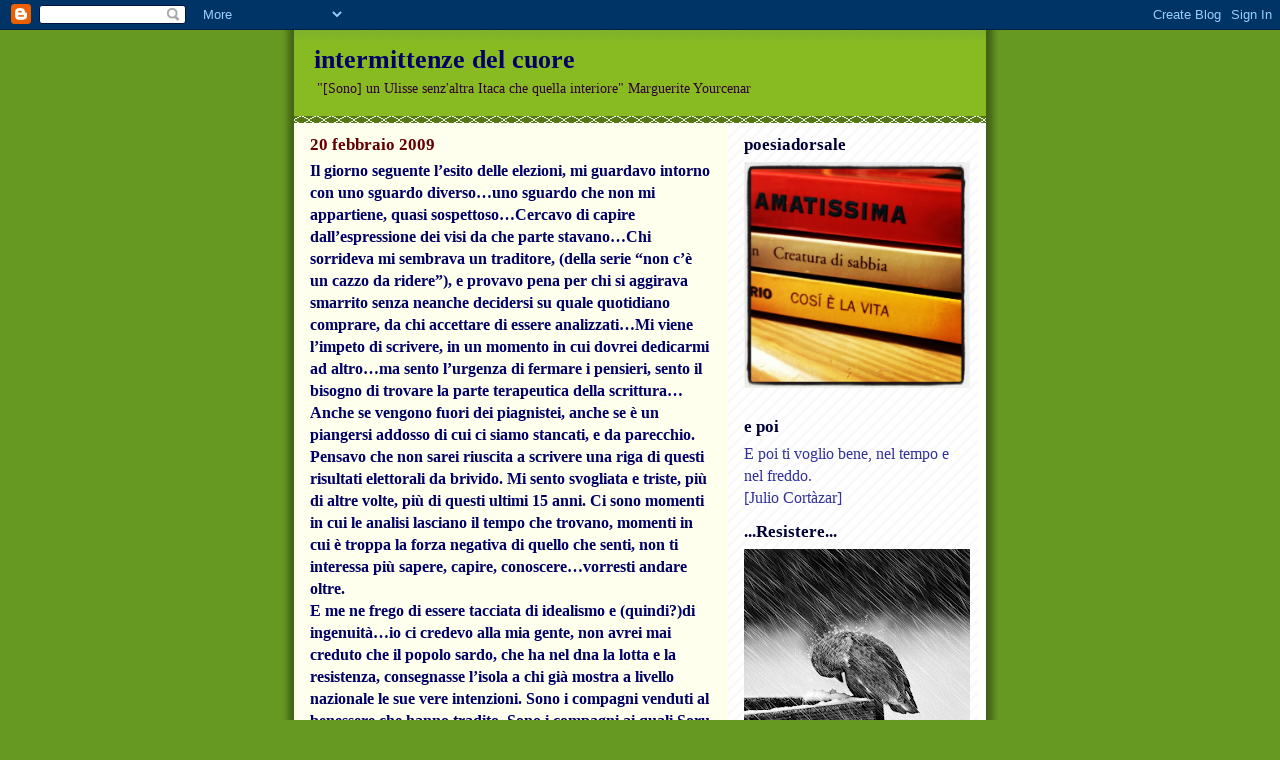

--- FILE ---
content_type: text/html; charset=UTF-8
request_url: https://intermittenzedelcuore.blogspot.com/2009/02/normal-0-14-false-false-false.html
body_size: 27066
content:
<!DOCTYPE html>
<html dir='ltr'>
<head>
<link href='https://www.blogger.com/static/v1/widgets/2944754296-widget_css_bundle.css' rel='stylesheet' type='text/css'/>
<meta content='text/html; charset=UTF-8' http-equiv='Content-Type'/>
<meta content='blogger' name='generator'/>
<link href='https://intermittenzedelcuore.blogspot.com/favicon.ico' rel='icon' type='image/x-icon'/>
<link href='http://intermittenzedelcuore.blogspot.com/2009/02/normal-0-14-false-false-false.html' rel='canonical'/>
<link rel="alternate" type="application/atom+xml" title="intermittenze del cuore - Atom" href="https://intermittenzedelcuore.blogspot.com/feeds/posts/default" />
<link rel="alternate" type="application/rss+xml" title="intermittenze del cuore - RSS" href="https://intermittenzedelcuore.blogspot.com/feeds/posts/default?alt=rss" />
<link rel="service.post" type="application/atom+xml" title="intermittenze del cuore - Atom" href="https://www.blogger.com/feeds/374761358058106880/posts/default" />

<link rel="alternate" type="application/atom+xml" title="intermittenze del cuore - Atom" href="https://intermittenzedelcuore.blogspot.com/feeds/7354114478924895342/comments/default" />
<!--Can't find substitution for tag [blog.ieCssRetrofitLinks]-->
<meta content='http://intermittenzedelcuore.blogspot.com/2009/02/normal-0-14-false-false-false.html' property='og:url'/>
<meta content='intermittenze del cuore' property='og:title'/>
<meta content='  Il giorno seguente l’esito delle elezioni, mi guardavo intorno con uno sguardo diverso…uno sguardo che non mi appartiene, quasi sospettoso...' property='og:description'/>
<title>intermittenze del cuore</title>
<style id='page-skin-1' type='text/css'><!--
/*
-----------------------------------------------
Blogger Template Style
Name:     Son of Moto (Mean Green Blogging Machine variation)
Date:     23 Feb 2004
Updated by: Blogger Team
----------------------------------------------- */
/* Variable definitions
====================
<Variable name="mainBgColor" description="Main Background Color"
type="color" default="#ffffff">
<Variable name="mainTextColor" description="Text Color"
type="color" default="#555544">
<Variable name="pageHeaderColor" description="Blog Title Color"
type="color" default="#ffffee">
<Variable name="blogDescriptionColor" description="Blog Description Color"
type="color" default="#ffffee">
<Variable name="linkColor" description="Link Color"
type="color" default="#669922">
<Variable name="hoverLinkColor" description="Link Hover Color"
type="color" default="#88bb22">
<Variable name="dateHeaderColor" description="Date Header Color"
type="color" default="#555544">
<Variable name="sidebarHeaderColor" description="Sidebar Title Color"
type="color" default="#555544">
<Variable name="sidebarTextColor" description="Sidebar Text Color"
type="color" default="#555544">
<Variable name="bodyFont" description="Text Font" type="font"
default="normal normal 100% tahoma, 'Trebuchet MS', lucida, helvetica, sans-serif">
<Variable name="startSide" description="Start side in blog language"
type="automatic" default="left">
<Variable name="endSide" description="End side in blog language"
type="automatic" default="right">
*/
/* Primary layout */
body, .body-fauxcolumn-outer {
margin: 0;
padding: 0;
border: 0;
text-align: center;
color: #990000;
background: #692 url(//www.blogblog.com/moto_son/outerwrap.gif) top center repeat-y;
font-size: small;
}
img {
border: 0;
display: block;
}
.clear {
clear: both;
}
/* Wrapper */
#outer-wrapper {
margin: 0 auto;
border: 0;
width: 692px;
text-align: left;
background: #ffffee url(//www.blogblog.com/moto_son/innerwrap.gif) top right repeat-y;
font: normal normal 100% Georgia, Utopia, 'Palatino Linotype', Palatino, serif;
}
/* Header */
#header-wrapper	{
background: #8b2 url(//www.blogblog.com/moto_son/headbotborder.gif) bottom left repeat-x;
margin: 0 auto;
padding-top: 0;
padding-right: 0;
padding-bottom: 15px;
padding-left: 0;
border: 0;
}
#header h1 {
text-align: left;
font-size: 200%;
color: #000066;
margin: 0;
padding-top: 15px;
padding-right: 20px;
padding-bottom: 0;
padding-left: 20px;
background-image: url(//www.blogblog.com/moto_son/topper.gif);
background-repeat: repeat-x;
background-position: top left;
}
h1 a, h1 a:link, h1 a:visited {
color: #000066;
}
#header .description {
font-size: 110%;
text-align: left;
padding-top: 3px;
padding-right: 20px;
padding-bottom: 10px;
padding-left: 23px;
margin: 0;
line-height:140%;
color: #330033;
}
/* Inner layout */
#content-wrapper {
padding: 0 16px;
}
#main {
width: 400px;
float: left;
word-wrap: break-word; /* fix for long text breaking sidebar float in IE */
overflow: hidden;     /* fix for long non-text content breaking IE sidebar float */
}
#sidebar {
width: 226px;
float: right;
color: #cc0000;
word-wrap: break-word; /* fix for long text breaking sidebar float in IE */
overflow: hidden;     /* fix for long non-text content breaking IE sidebar float */
}
/* Bottom layout */
#footer	{
clear: left;
margin: 0;
padding: 0 20px;
border: 0;
text-align: left;
border-top: 1px solid #f9f9f9;
}
#footer .widget	{
text-align: left;
margin: 0;
padding: 10px 0;
background-color: transparent;
}
/* Default links 	*/
a:link, a:visited {
font-weight: bold;
text-decoration: none;
color: #333300;
background: transparent;
}
a:hover {
font-weight: bold;
text-decoration: underline;
color: #11593c;
background: transparent;
}
a:active {
font-weight : bold;
text-decoration : none;
color: #11593c;
background: transparent;
}
/* Typography */
.main p, .sidebar p, .post-body {
line-height: 140%;
margin-top: 5px;
margin-bottom: 1em;
}
.post-body blockquote {
line-height:1.3em;
}
h2, h3, h4, h5	{
margin: 0;
padding: 0;
}
h2 {
font-size: 130%;
}
h2.date-header {
color: #660000;
}
.post h3 {
margin-top: 5px;
font-size: 120%;
}
.post-footer {
font-style: italic;
}
.sidebar h2 {
color: #000033;
}
.sidebar .widget {
margin-top: 12px;
margin-right: 0;
margin-bottom: 13px;
margin-left: 0;
padding: 0;
}
.main .widget {
margin-top: 12px;
margin-right: 0;
margin-bottom: 0;
margin-left: 0;
}
li  {
line-height: 160%;
}
.sidebar ul {
margin-left: 0;
margin-top: 0;
padding-left: 0;
}
.sidebar ul li {
list-style: disc url(//www.blogblog.com/moto_son/diamond.gif) inside;
vertical-align: top;
padding: 0;
margin: 0;
}
.widget-content {
margin-top: 0.5em;
}
/* Profile
----------------------------------------------- */
.profile-datablock {
margin-top: 3px;
margin-right: 0;
margin-bottom: 5px;
margin-left: 0;
line-height: 140%;
}
.profile-textblock {
margin-left: 0;
}
.profile-img {
float: left;
margin-top: 0;
margin-right: 5px;
margin-bottom: 5px;
margin-left: 0;
border:4px solid #8b2;
}
#comments  {
border: 0;
border-top: 1px dashed #eed;
margin-top: 10px;
margin-right: 0;
margin-bottom: 0;
margin-left: 0;
padding: 0;
}
#comments h4	{
margin-top: 10px;
font-weight: normal;
font-style: italic;
text-transform: uppercase;
letter-spacing: 1px;
}
#comments dl dt 	{
font-weight: bold;
font-style: italic;
margin-top: 35px;
padding-top: 1px;
padding-right: 0;
padding-bottom: 0;
padding-left: 18px;
background: transparent url(//www.blogblog.com/moto_son/commentbug.gif) top left no-repeat;
}
#comments dl dd	{
padding: 0;
margin: 0;
}
.deleted-comment {
font-style:italic;
color:gray;
}
.feed-links {
clear: both;
line-height: 2.5em;
}
#blog-pager-newer-link {
float: left;
}
#blog-pager-older-link {
float: right;
}
#blog-pager {
text-align: center;
}
/** Page structure tweaks for layout editor wireframe */
body#layout #outer-wrapper {
padding-top: 0;
}
body#layout #header,
body#layout #content-wrapper,
body#layout #footer {
padding: 0;
}

--></style>
<link href='https://www.blogger.com/dyn-css/authorization.css?targetBlogID=374761358058106880&amp;zx=9a7409ae-e27b-4eb8-98ca-7c4cec2263c4' media='none' onload='if(media!=&#39;all&#39;)media=&#39;all&#39;' rel='stylesheet'/><noscript><link href='https://www.blogger.com/dyn-css/authorization.css?targetBlogID=374761358058106880&amp;zx=9a7409ae-e27b-4eb8-98ca-7c4cec2263c4' rel='stylesheet'/></noscript>
<meta name='google-adsense-platform-account' content='ca-host-pub-1556223355139109'/>
<meta name='google-adsense-platform-domain' content='blogspot.com'/>

</head>
<body>
<div class='navbar section' id='navbar'><div class='widget Navbar' data-version='1' id='Navbar1'><script type="text/javascript">
    function setAttributeOnload(object, attribute, val) {
      if(window.addEventListener) {
        window.addEventListener('load',
          function(){ object[attribute] = val; }, false);
      } else {
        window.attachEvent('onload', function(){ object[attribute] = val; });
      }
    }
  </script>
<div id="navbar-iframe-container"></div>
<script type="text/javascript" src="https://apis.google.com/js/platform.js"></script>
<script type="text/javascript">
      gapi.load("gapi.iframes:gapi.iframes.style.bubble", function() {
        if (gapi.iframes && gapi.iframes.getContext) {
          gapi.iframes.getContext().openChild({
              url: 'https://www.blogger.com/navbar/374761358058106880?po\x3d7354114478924895342\x26origin\x3dhttps://intermittenzedelcuore.blogspot.com',
              where: document.getElementById("navbar-iframe-container"),
              id: "navbar-iframe"
          });
        }
      });
    </script><script type="text/javascript">
(function() {
var script = document.createElement('script');
script.type = 'text/javascript';
script.src = '//pagead2.googlesyndication.com/pagead/js/google_top_exp.js';
var head = document.getElementsByTagName('head')[0];
if (head) {
head.appendChild(script);
}})();
</script>
</div></div>
<div id='outer-wrapper'><div id='wrap2'>
<!-- skip links for text browsers -->
<span id='skiplinks' style='display:none;'>
<a href='#main'>skip to main </a> |
      <a href='#sidebar'>skip to sidebar</a>
</span>
<div id='header-wrapper'>
<div class='header section' id='header'><div class='widget Header' data-version='1' id='Header1'>
<div id='header-inner'>
<div class='titlewrapper'>
<h1 class='title'>
<a href='https://intermittenzedelcuore.blogspot.com/'>
intermittenze del cuore
</a>
</h1>
</div>
<div class='descriptionwrapper'>
<p class='description'><span>"[Sono] un Ulisse 
senz'altra Itaca 
che quella interiore"

Marguerite 
Yourcenar</span></p>
</div>
</div>
</div></div>
</div>
<div id='content-wrapper'>
<div id='crosscol-wrapper' style='text-align:center'>
<div class='crosscol no-items section' id='crosscol'></div>
</div>
<div id='main-wrapper'>
<div class='main section' id='main'><div class='widget Blog' data-version='1' id='Blog1'>
<div class='blog-posts hfeed'>

          <div class="date-outer">
        
<h2 class='date-header'><span>20 febbraio 2009</span></h2>

          <div class="date-posts">
        
<div class='post-outer'>
<div class='post hentry uncustomized-post-template' itemprop='blogPost' itemscope='itemscope' itemtype='http://schema.org/BlogPosting'>
<meta content='374761358058106880' itemprop='blogId'/>
<meta content='7354114478924895342' itemprop='postId'/>
<a name='7354114478924895342'></a>
<div class='post-header'>
<div class='post-header-line-1'></div>
</div>
<div class='post-body entry-content' id='post-body-7354114478924895342' itemprop='description articleBody'>
<meta equiv="Content-Type" content="text/html; charset=utf-8"><meta name="ProgId" content="Word.Document"><meta name="Generator" content="Microsoft Word 11"><meta name="Originator" content="Microsoft Word 11"><link rel="File-List" href="file:///C:%5CDOCUME%7E1%5Clidone%5CIMPOST%7E1%5CTemp%5Cmsohtml1%5C01%5Cclip_filelist.xml"><!--[if gte mso 9]><xml>  <w:worddocument>   <w:view>Normal</w:View>   <w:zoom>0</w:Zoom>   <w:hyphenationzone>14</w:HyphenationZone>   <w:punctuationkerning/>   <w:validateagainstschemas/>   <w:saveifxmlinvalid>false</w:SaveIfXMLInvalid>   <w:ignoremixedcontent>false</w:IgnoreMixedContent>   <w:alwaysshowplaceholdertext>false</w:AlwaysShowPlaceholderText>   <w:compatibility>    <w:breakwrappedtables/>    <w:snaptogridincell/>    <w:wraptextwithpunct/>    <w:useasianbreakrules/>    <w:dontgrowautofit/>   </w:Compatibility>   <w:browserlevel>MicrosoftInternetExplorer4</w:BrowserLevel>  </w:WordDocument> </xml><![endif]--><!--[if gte mso 9]><xml>  <w:latentstyles deflockedstate="false" latentstylecount="156">  </w:LatentStyles> </xml><![endif]--><style> <!--  /* Style Definitions */  p.MsoNormal, li.MsoNormal, div.MsoNormal 	{mso-style-parent:""; 	margin:0cm; 	margin-bottom:.0001pt; 	mso-pagination:widow-orphan; 	font-size:12.0pt; 	font-family:"Times New Roman"; 	mso-fareast-font-family:"Times New Roman";} @page Section1 	{size:612.0pt 792.0pt; 	margin:70.85pt 2.0cm 2.0cm 2.0cm; 	mso-header-margin:36.0pt; 	mso-footer-margin:36.0pt; 	mso-paper-source:0;} div.Section1 	{page:Section1;} --> </style><!--[if gte mso 10]> <style>  /* Style Definitions */  table.MsoNormalTable 	{mso-style-name:"Tabella normale"; 	mso-tstyle-rowband-size:0; 	mso-tstyle-colband-size:0; 	mso-style-noshow:yes; 	mso-style-parent:""; 	mso-padding-alt:0cm 5.4pt 0cm 5.4pt; 	mso-para-margin:0cm; 	mso-para-margin-bottom:.0001pt; 	mso-pagination:widow-orphan; 	font-size:10.0pt; 	font-family:"Times New Roman"; 	mso-ansi-language:#0400; 	mso-fareast-language:#0400; 	mso-bidi-language:#0400;} </style> <![endif]-->  <p style="color: rgb(0, 0, 102); font-weight: bold; font-family: georgia;" class="MsoNormal"><span style="font-size:100%;">Il giorno seguente l&#8217;esito delle elezioni, mi guardavo intorno con uno sguardo diverso&#8230;uno sguardo che non mi appartiene, quasi sospettoso&#8230;Cercavo di capire dall&#8217;espressione dei visi da che parte stavano&#8230;Chi sorrideva mi sembrava un traditore, (della serie &#8220;non c&#8217;è un cazzo da ridere&#8221;), e provavo pena per chi si aggirava smarrito senza neanche decidersi su quale quotidiano comprare, da chi accettare di essere analizzati&#8230;Mi viene l&#8217;impeto di scrivere, in un momento in cui dovrei dedicarmi ad altro&#8230;ma sento l&#8217;urgenza di fermare i pensieri, sento il bisogno di trovare la parte terapeutica della scrittura&#8230;Anche se vengono fuori dei piagnistei, anche se è un piangersi addosso di cui ci siamo stancati, e da parecchio. Pensavo che non sarei riuscita a scrivere una riga di questi risultati elettorali da brivido. Mi sento svogliata e triste, più di altre volte, più di questi ultimi 15 anni. Ci sono momenti in cui le analisi lasciano il tempo che trovano, momenti in cui è troppa la forza negativa di quello che senti, non ti interessa più sapere, capire, conoscere&#8230;vorresti andare oltre.</span></p>  <p style="color: rgb(0, 0, 102); font-weight: bold; font-family: georgia;" class="MsoNormal"><span style="font-size:100%;">E me ne frego di essere tacciata di idealismo e (quindi?)di ingenuità&#8230;io ci credevo alla mia gente, </span><span style=";font-size:100%;" > </span><span style="font-size:100%;">non avrei mai creduto che il popolo sardo, che ha nel dna la lotta e la resistenza, consegnasse l&#8217;isola a chi già mostra a livello nazionale le sue vere intenzioni. Sono i compagni venduti al benessere che hanno tradito. Sono i compagni ai quali Soru aveva toccato i privilegi, aveva negato la possibilità di abusi edilizi e di cementificazione delle coste. C&#8217;è da giurarci, le prime cose che farà il nuovo governatore-pupillo del Padrone saranno: eliminare la tassa sul lusso e cancellare il piano paesaggistico. Così gli imprenditori saranno contenti e Briatore anche.</span></p>  <p style="color: rgb(0, 0, 102); font-weight: bold; font-family: georgia;" class="MsoNormal"><span style="font-size:100%;">Ma a cosa ancora possiamo credere?</span></p><p style="color: rgb(0, 0, 102); font-weight: bold; font-family: georgia;" class="MsoNormal"><span style="font-size:100%;"><br /></span></p><p style="color: rgb(0, 0, 102); font-weight: bold; font-family: georgia;" class="MsoNormal"><span style="font-size:100%;">Ieri siamo stati informati del fatto che tutti gli imputati per l&#8217;omicidio di Anna </span><meta equiv="Content-Type" content="text/html; charset=utf-8"><meta name="ProgId" content="Word.Document"><meta name="Generator" content="Microsoft Word 11"><meta name="Originator" content="Microsoft Word 11"><link rel="File-List" href="file:///C:%5CDOCUME%7E1%5Clidone%5CIMPOST%7E1%5CTemp%5Cmsohtml1%5C01%5Cclip_filelist.xml"><!--[if gte mso 9]><xml>  <w:worddocument>   <w:view>Normal</w:View>   <w:zoom>0</w:Zoom>   <w:hyphenationzone>14</w:HyphenationZone>   <w:punctuationkerning/>   <w:validateagainstschemas/>   <w:saveifxmlinvalid>false</w:SaveIfXMLInvalid>   <w:ignoremixedcontent>false</w:IgnoreMixedContent>   <w:alwaysshowplaceholdertext>false</w:AlwaysShowPlaceholderText>   <w:compatibility>    <w:breakwrappedtables/>    <w:snaptogridincell/>    <w:wraptextwithpunct/>    <w:useasianbreakrules/>    <w:dontgrowautofit/>   </w:Compatibility>   <w:browserlevel>MicrosoftInternetExplorer4</w:BrowserLevel>  </w:WordDocument> </xml><![endif]--><!--[if gte mso 9]><xml>  <w:latentstyles deflockedstate="false" latentstylecount="156">  </w:LatentStyles> </xml><![endif]--><style> <!--  /* Style Definitions */  p.MsoNormal, li.MsoNormal, div.MsoNormal 	{mso-style-parent:""; 	margin:0cm; 	margin-bottom:.0001pt; 	mso-pagination:widow-orphan; 	font-size:12.0pt; 	font-family:"Times New Roman"; 	mso-fareast-font-family:"Times New Roman";} @page Section1 	{size:612.0pt 792.0pt; 	margin:70.85pt 2.0cm 2.0cm 2.0cm; 	mso-header-margin:36.0pt; 	mso-footer-margin:36.0pt; 	mso-paper-source:0;} div.Section1 	{page:Section1;} --> </style><!--[if gte mso 10]> <style>  /* Style Definitions */  table.MsoNormalTable 	{mso-style-name:"Tabella normale"; 	mso-tstyle-rowband-size:0; 	mso-tstyle-colband-size:0; 	mso-style-noshow:yes; 	mso-style-parent:""; 	mso-padding-alt:0cm 5.4pt 0cm 5.4pt; 	mso-para-margin:0cm; 	mso-para-margin-bottom:.0001pt; 	mso-pagination:widow-orphan; 	font-size:10.0pt; 	font-family:"Times New Roman"; 	mso-ansi-language:#0400; 	mso-fareast-language:#0400; 	mso-bidi-language:#0400;} </style> <![endif]--><span style="font-family: georgia;font-size:100%;" >Politkovskaya </span><span style="font-size:100%;">sono stati assolti&#8230; tutti! Gli imputati, perché dei mandanti non si conosce il nome. Che c'entra? C'entra! Tutto c'entra! A cosa credere quando tutto sembra marcio e corrotto?</span></p>  <p style="color: rgb(0, 0, 102); font-weight: bold; font-family: georgia;" class="MsoNormal"><span style="font-size:100%;">Al genere umano perduto, per dirla con Vittorini?</span></p>  <p style="color: rgb(0, 0, 102); font-weight: bold; font-family: georgia;" class="MsoNormal"><span style="font-size:100%;">E sì che sono un&#8217;ottimista!</span></p>  <p style="color: rgb(0, 0, 102); font-weight: bold; font-family: georgia;" class="MsoNormal"><span style="font-size:100%;">In ogni caso&#8230;mi ha molto colpita, devo dirlo, la mancata </span><span style=";font-size:100%;" > </span><span style="font-size:100%;">solidarietà degli amici bloggers&#8230;(a parte pochissimi fedeli)&#8230;Forse qualcuno pensa che l&#8217;esito delle elezioni regionali in Sardegna sia un fatto isolano?</span></p><p class="MsoNormal"><span style="color: rgb(0, 0, 102); font-weight: bold; font-family: georgia;font-size:100%;" >Me ne torno a riflettere...magari qualche risposta la trovo!</span><br /></p>  
<div style='clear: both;'></div>
</div>
<div class='post-footer'>
<div class='post-footer-line post-footer-line-1'>
<span class='post-author vcard'>
Pubblicato da
<span class='fn' itemprop='author' itemscope='itemscope' itemtype='http://schema.org/Person'>
<meta content='https://www.blogger.com/profile/12920413400075422499' itemprop='url'/>
<a class='g-profile' href='https://www.blogger.com/profile/12920413400075422499' rel='author' title='author profile'>
<span itemprop='name'>arnicamontana</span>
</a>
</span>
</span>
<span class='post-timestamp'>
alle
<meta content='http://intermittenzedelcuore.blogspot.com/2009/02/normal-0-14-false-false-false.html' itemprop='url'/>
<a class='timestamp-link' href='https://intermittenzedelcuore.blogspot.com/2009/02/normal-0-14-false-false-false.html' rel='bookmark' title='permanent link'><abbr class='published' itemprop='datePublished' title='2009-02-20T14:44:00+01:00'>14:44</abbr></a>
</span>
<span class='post-comment-link'>
</span>
<span class='post-icons'>
<span class='item-control blog-admin pid-1367802530'>
<a href='https://www.blogger.com/post-edit.g?blogID=374761358058106880&postID=7354114478924895342&from=pencil' title='Modifica post'>
<img alt='' class='icon-action' height='18' src='https://resources.blogblog.com/img/icon18_edit_allbkg.gif' width='18'/>
</a>
</span>
</span>
<div class='post-share-buttons goog-inline-block'>
</div>
</div>
<div class='post-footer-line post-footer-line-2'>
<span class='post-labels'>
</span>
</div>
<div class='post-footer-line post-footer-line-3'>
<span class='post-location'>
</span>
</div>
</div>
</div>
<div class='comments' id='comments'>
<a name='comments'></a>
<h4>4 commenti:</h4>
<div id='Blog1_comments-block-wrapper'>
<dl class='avatar-comment-indent' id='comments-block'>
<dt class='comment-author ' id='c3059429130359789442'>
<a name='c3059429130359789442'></a>
<div class="avatar-image-container avatar-stock"><span dir="ltr"><a href="https://www.blogger.com/profile/12909993734187977427" target="" rel="nofollow" onclick="" class="avatar-hovercard" id="av-3059429130359789442-12909993734187977427"><img src="//www.blogger.com/img/blogger_logo_round_35.png" width="35" height="35" alt="" title="giorgio">

</a></span></div>
<a href='https://www.blogger.com/profile/12909993734187977427' rel='nofollow'>giorgio</a>
ha detto...
</dt>
<dd class='comment-body' id='Blog1_cmt-3059429130359789442'>
<p>
Eccotela tutta la mia solidarietà. C'era anche ieri e ieri l'altro, ma come te sono colpito da questa serie continua di cattive notizie che mi lascia frastornato e senza forze. Mi chiedo quando finirà, quando il vento cambierà. A sinistra sento solo parlare di separazione, divisione e mi sembrano tutti folli.<BR/>Mi spiace per la tua terra, ma a giugno non succederanno belle cose neanche nella rossa Emilia, perchè è vero, i governanti di sinistra purtroppo sembrano avvitarsi sempre più su se stessi e sui loro rapporti di forza interni. Sono realisticamente depresso da questa situazione politica. Dobbiamo assolutamente riprenderci e ritrovare l'energia per chiedere soprattutto UNITA' A SINISTRA.<BR/>Sembra paradossale che il giornale della sinistra si chiami l'Unità: se lo sono dimenticato tutti cosa significa e come metterla in pratica.
</p>
</dd>
<dd class='comment-footer'>
<span class='comment-timestamp'>
<a href='https://intermittenzedelcuore.blogspot.com/2009/02/normal-0-14-false-false-false.html?showComment=1235172720000#c3059429130359789442' title='comment permalink'>
sabato, febbraio 21, 2009 12:32:00 AM
</a>
<span class='item-control blog-admin pid-1974710255'>
<a class='comment-delete' href='https://www.blogger.com/comment/delete/374761358058106880/3059429130359789442' title='Elimina commento'>
<img src='https://resources.blogblog.com/img/icon_delete13.gif'/>
</a>
</span>
</span>
</dd>
<dt class='comment-author ' id='c7715643009206030801'>
<a name='c7715643009206030801'></a>
<div class="avatar-image-container vcard"><span dir="ltr"><a href="https://www.blogger.com/profile/11208972433913675757" target="" rel="nofollow" onclick="" class="avatar-hovercard" id="av-7715643009206030801-11208972433913675757"><img src="https://resources.blogblog.com/img/blank.gif" width="35" height="35" class="delayLoad" style="display: none;" longdesc="//blogger.googleusercontent.com/img/b/R29vZ2xl/AVvXsEgh_P_5ZBwhTJym_eW0IU7S9h135st6FG_gvOilJGvhbLmYa0t9AsKRCr5ym42Ad6hRlTnCPntCkRdbXGextQ_YBThj43dqrZqmHSKoQtx0jM1n9xRA04aNBbn4aheQzQ/s45-c/riflettendo+sotto+un+albero.jpg" alt="" title="Arnicamontana">

<noscript><img src="//blogger.googleusercontent.com/img/b/R29vZ2xl/AVvXsEgh_P_5ZBwhTJym_eW0IU7S9h135st6FG_gvOilJGvhbLmYa0t9AsKRCr5ym42Ad6hRlTnCPntCkRdbXGextQ_YBThj43dqrZqmHSKoQtx0jM1n9xRA04aNBbn4aheQzQ/s45-c/riflettendo+sotto+un+albero.jpg" width="35" height="35" class="photo" alt=""></noscript></a></span></div>
<a href='https://www.blogger.com/profile/11208972433913675757' rel='nofollow'>Arnicamontana</a>
ha detto...
</dt>
<dd class='comment-body' id='Blog1_cmt-7715643009206030801'>
<p>
Giorgio...grazie dei tuoi pensieri. Mi dispiace aver nutrito aspettative dagli amici bloggers, è la prima volta che mi accade nel blog...ma, sono sicura che capisci, l'amarezza è tale che quasi spinge alla tentazione di scaricarsi su tutto e tutti e prendersela col mondo. Naturalmente non è con la blogosfera che posso prendermela! Il giornale della sinistra per me è sempre stato, da 25 anni a questa parte, il manifesto. Ora sono passata all'Unità e la tua acuta osservazione è amaramente vera. Facciamoci forza, non lasciamoci soli...Grazie Giorgio e buon fine settimana :-)
</p>
</dd>
<dd class='comment-footer'>
<span class='comment-timestamp'>
<a href='https://intermittenzedelcuore.blogspot.com/2009/02/normal-0-14-false-false-false.html?showComment=1235217900000#c7715643009206030801' title='comment permalink'>
sabato, febbraio 21, 2009 1:05:00 PM
</a>
<span class='item-control blog-admin pid-2082830538'>
<a class='comment-delete' href='https://www.blogger.com/comment/delete/374761358058106880/7715643009206030801' title='Elimina commento'>
<img src='https://resources.blogblog.com/img/icon_delete13.gif'/>
</a>
</span>
</span>
</dd>
<dt class='comment-author ' id='c1962158743683537357'>
<a name='c1962158743683537357'></a>
<div class="avatar-image-container avatar-stock"><span dir="ltr"><img src="//resources.blogblog.com/img/blank.gif" width="35" height="35" alt="" title="Anonimo">

</span></div>
Anonimo
ha detto...
</dt>
<dd class='comment-body' id='Blog1_cmt-1962158743683537357'>
<p>
Condivido tutto, specie l&#39;umore, come ben sai....ma non addosso le colpe solo a chi si è visto minacciati i propri interessi. Le addosso a quella sinistra litigiosa e priva di moralità che non ha più i numeri, in nessun senso, per contrastare il PDL. A quella sinistra che ci ha consegnati, italiani e sardi, al PDL su un piatto d&#39;argento...tanto loro se ne fregano, con le loro tasche ben piene e il fondo della poltrona ben incollato al culo! Mi riferisco ai vari Spissu &amp; co. in Sardegna, a quel pseudo-politico di Dettori in città, che ora farà saltare anche la giunta comunale e consegnerà la città alla destra, a quel patetico Parisi che si candida a guidare un PD e non sa neanche dire due parole in italiano. Questi sono i sardi che ci vorrebbero rappresentare?<BR/>Io  mi sento delusa e amareggiata dal risultato elettorale, ma io non sono dalla loro parte. Non sento ndi appartenere a questa sinistra scalcinata che non VUOLE VEDERE. Perchè non si può dire, dopo,  &quot;non abbiamo capito il malcontento dei sardi...&quot;....ma se lo abbiamo gridato, se tutta l&#39;Italia ha le scatole piene di questa pseudo sinistra senza unità e senza identità. E lo sconforto è ancora maggiore. Berlusconi non vince in Italia perchè è il più bravo, vince perchè non ha antagonisti. Berlusconi è solo nella battaglia, e dunque non può che vincere. E continuerà a vincere, regione dopo regione.
</p>
</dd>
<dd class='comment-footer'>
<span class='comment-timestamp'>
<a href='https://intermittenzedelcuore.blogspot.com/2009/02/normal-0-14-false-false-false.html?showComment=1235243580000#c1962158743683537357' title='comment permalink'>
sabato, febbraio 21, 2009 8:13:00 PM
</a>
<span class='item-control blog-admin pid-979946558'>
<a class='comment-delete' href='https://www.blogger.com/comment/delete/374761358058106880/1962158743683537357' title='Elimina commento'>
<img src='https://resources.blogblog.com/img/icon_delete13.gif'/>
</a>
</span>
</span>
</dd>
<dt class='comment-author ' id='c5039996139923606506'>
<a name='c5039996139923606506'></a>
<div class="avatar-image-container vcard"><span dir="ltr"><a href="https://www.blogger.com/profile/14772455825232070676" target="" rel="nofollow" onclick="" class="avatar-hovercard" id="av-5039996139923606506-14772455825232070676"><img src="https://resources.blogblog.com/img/blank.gif" width="35" height="35" class="delayLoad" style="display: none;" longdesc="//blogger.googleusercontent.com/img/b/R29vZ2xl/AVvXsEj3klEq4vW7S7iC1FDLRkKaXzyIeK0u8b27tvdVfa1Bg5iHIXz_Hlo3UHtkJsFd0bZyMjeesVUVTXFTN2EKnivib921dGGkCyyVun-Z1kvv_Ctf1bE5puXkjB57KXwDif8/s45-c/CIMG1249.JPG" alt="" title="Angela">

<noscript><img src="//blogger.googleusercontent.com/img/b/R29vZ2xl/AVvXsEj3klEq4vW7S7iC1FDLRkKaXzyIeK0u8b27tvdVfa1Bg5iHIXz_Hlo3UHtkJsFd0bZyMjeesVUVTXFTN2EKnivib921dGGkCyyVun-Z1kvv_Ctf1bE5puXkjB57KXwDif8/s45-c/CIMG1249.JPG" width="35" height="35" class="photo" alt=""></noscript></a></span></div>
<a href='https://www.blogger.com/profile/14772455825232070676' rel='nofollow'>Angela</a>
ha detto...
</dt>
<dd class='comment-body' id='Blog1_cmt-5039996139923606506'>
<p>
siamo tutti qui con te, Arnica, molto delusi degli italiani...così delusi da desiderare di chiudere la pagina blog...solo per quelli che amiamo e resistono, resistiamo...ma io sono agli sgoccioli!<BR/>Quando Roma divenne di Alemanno, mi sono scese le squame dagli occhi, come San Paolo...ho visto ciò che accade nel cuore di un popolo malato.
</p>
</dd>
<dd class='comment-footer'>
<span class='comment-timestamp'>
<a href='https://intermittenzedelcuore.blogspot.com/2009/02/normal-0-14-false-false-false.html?showComment=1235577540000#c5039996139923606506' title='comment permalink'>
mercoledì, febbraio 25, 2009 4:59:00 PM
</a>
<span class='item-control blog-admin pid-624310676'>
<a class='comment-delete' href='https://www.blogger.com/comment/delete/374761358058106880/5039996139923606506' title='Elimina commento'>
<img src='https://resources.blogblog.com/img/icon_delete13.gif'/>
</a>
</span>
</span>
</dd>
</dl>
</div>
<p class='comment-footer'>
<a href='https://www.blogger.com/comment/fullpage/post/374761358058106880/7354114478924895342' onclick='javascript:window.open(this.href, "bloggerPopup", "toolbar=0,location=0,statusbar=1,menubar=0,scrollbars=yes,width=640,height=500"); return false;'>Posta un commento</a>
</p>
</div>
</div>

        </div></div>
      
</div>
<div class='blog-pager' id='blog-pager'>
<span id='blog-pager-newer-link'>
<a class='blog-pager-newer-link' href='https://intermittenzedelcuore.blogspot.com/2009/02/i-libri-viaggiano.html' id='Blog1_blog-pager-newer-link' title='Post più recente'>Post più recente</a>
</span>
<span id='blog-pager-older-link'>
<a class='blog-pager-older-link' href='https://intermittenzedelcuore.blogspot.com/2009/02/chiuso-per-delusione.html' id='Blog1_blog-pager-older-link' title='Post più vecchio'>Post più vecchio</a>
</span>
<a class='home-link' href='https://intermittenzedelcuore.blogspot.com/'>Home page</a>
</div>
<div class='clear'></div>
<div class='post-feeds'>
<div class='feed-links'>
Iscriviti a:
<a class='feed-link' href='https://intermittenzedelcuore.blogspot.com/feeds/7354114478924895342/comments/default' target='_blank' type='application/atom+xml'>Commenti sul post (Atom)</a>
</div>
</div>
</div></div>
</div>
<div id='sidebar-wrapper'>
<div class='sidebar section' id='sidebar'><div class='widget Image' data-version='1' id='Image44'>
<h2>poesiadorsale</h2>
<div class='widget-content'>
<img alt='poesiadorsale' height='226' id='Image44_img' src='https://blogger.googleusercontent.com/img/b/R29vZ2xl/AVvXsEhk4Eyj9xocCPo00GgeURmf_Iqdl2DnD_BleRk811pIt0LQoy9fUb2s1xlW-qIFe8UE0Bj8hAZsAqpfyC0N0d3JHgnkrKamwIeabTbSxornQPtBB0xfQLF5fZY_f5xoDgr7VUiEL3ic-vlm/s1600/%2523poesiadorsale.jpg' width='226'/>
<br/>
</div>
<div class='clear'></div>
</div><div class='widget Text' data-version='1' id='Text15'>
<h2 class='title'>e poi</h2>
<div class='widget-content'>
<!--[if gte mso 9]><xml>  <w:worddocument>   <w:view>Normal</w:View>   <w:zoom>0</w:Zoom>   <w:hyphenationzone>14</w:HyphenationZone>   <w:punctuationkerning/>   <w:validateagainstschemas/>   <w:saveifxmlinvalid>false</w:SaveIfXMLInvalid>   <w:ignoremixedcontent>false</w:IgnoreMixedContent>   <w:alwaysshowplaceholdertext>false</w:AlwaysShowPlaceholderText>   <w:compatibility>    <w:breakwrappedtables/>    <w:snaptogridincell/>    <w:wraptextwithpunct/>    <w:useasianbreakrules/>    <w:dontgrowautofit/>   </w:Compatibility>   <w:browserlevel>MicrosoftInternetExplorer4</w:BrowserLevel>  </w:WordDocument> </xml><![endif]-->  <p class="MsoNormal"><span style="font-family:Georgia;color:#333399;">E poi ti voglio bene, nel tempo e nel freddo.</span></p><p class="MsoNormal"><span style="font-family:Georgia;color:#333399;"> [Julio Cortàzar]</span></p>  <!--[if gte mso 9]><xml>  <w:latentstyles deflockedstate="false" latentstylecount="156">  </w:LatentStyles> </xml><![endif]--><!--[if gte mso 10]> <style>  /* Style Definitions */  table.MsoNormalTable 	{mso-style-name:"Tabella normale"; 	mso-tstyle-rowband-size:0; 	mso-tstyle-colband-size:0; 	mso-style-noshow:yes; 	mso-style-parent:""; 	mso-padding-alt:0cm 5.4pt 0cm 5.4pt; 	mso-para-margin:0cm; 	mso-para-margin-bottom:.0001pt; 	mso-pagination:widow-orphan; 	font-size:10.0pt; 	font-family:"Times New Roman"; 	mso-ansi-language:#0400; 	mso-fareast-language:#0400; 	mso-bidi-language:#0400;} </style> <![endif]--><!--[if gte mso 9]><xml>  <w:worddocument>   <w:view>Normal</w:View>   <w:zoom>0</w:Zoom>   <w:hyphenationzone>14</w:HyphenationZone>   <w:punctuationkerning/>   <w:validateagainstschemas/>   <w:saveifxmlinvalid>false</w:SaveIfXMLInvalid>   <w:ignoremixedcontent>false</w:IgnoreMixedContent>   <w:alwaysshowplaceholdertext>false</w:AlwaysShowPlaceholderText>   <w:compatibility>    <w:breakwrappedtables/>    <w:snaptogridincell/>    <w:wraptextwithpunct/>    <w:useasianbreakrules/>    <w:dontgrowautofit/>   </w:Compatibility>   <w:browserlevel>MicrosoftInternetExplorer4</w:BrowserLevel>  </w:WordDocument> </xml><![endif]--><!--[if gte mso 9]><xml>  <w:latentstyles deflockedstate="false" latentstylecount="156">  </w:LatentStyles> </xml><![endif]--><!--[if gte mso 10]> <style>  /* Style Definitions */  table.MsoNormalTable 	{mso-style-name:"Tabella normale"; 	mso-tstyle-rowband-size:0; 	mso-tstyle-colband-size:0; 	mso-style-noshow:yes; 	mso-style-parent:""; 	mso-padding-alt:0cm 5.4pt 0cm 5.4pt; 	mso-para-margin:0cm; 	mso-para-margin-bottom:.0001pt; 	mso-pagination:widow-orphan; 	font-size:10.0pt; 	font-family:"Times New Roman"; 	mso-ansi-language:#0400; 	mso-fareast-language:#0400; 	mso-bidi-language:#0400;} </style> <![endif]-->
</div>
<div class='clear'></div>
</div><div class='widget Image' data-version='1' id='Image36'>
<h2>...Resistere...</h2>
<div class='widget-content'>
<img alt='...Resistere...' height='226' id='Image36_img' src='https://blogger.googleusercontent.com/img/b/R29vZ2xl/AVvXsEiA7mjZIfVIsFAQ9Bsm_louuqL2k5jR4BnlW0cO5sopcCzWwi8dLEBgrvn86rqlwGeRiCT8pZcMaKNhROfyyn6gS33Sc-WNl3O8r3DKeBmmp2v4L0_3FffBhRSWpLK0OB5hvq2BXd9C8BHi/s226/RESISTERE.png' width='226'/>
<br/>
</div>
<div class='clear'></div>
</div><div class='widget Image' data-version='1' id='Image43'>
<h2>e manca a tutto la tua voce...</h2>
<div class='widget-content'>
<img alt='e manca a tutto la tua voce...' height='173' id='Image43_img' src='https://blogger.googleusercontent.com/img/b/R29vZ2xl/AVvXsEgxWvExCN-ZehD78b18wwxmFSQsY1U8mGMR7DDMTtSJJsLllhp2SEjRWiw4wknJndqPkk3nQE-dksMvCsUcRWrQmMIbUCPFVnvTZ9N8J8zOoNWBBTtetInAXMbqnl7IcY3amxTbDUtHBjCj/s226/A+tutto+manca+la+tua+voce.jpg' width='226'/>
<br/>
<span class='caption'>Mario Luzi</span>
</div>
<div class='clear'></div>
</div><div class='widget BlogArchive' data-version='1' id='BlogArchive1'>
<h2>Archivio blog</h2>
<div class='widget-content'>
<div id='ArchiveList'>
<div id='BlogArchive1_ArchiveList'>
<ul class='hierarchy'>
<li class='archivedate collapsed'>
<a class='toggle' href='javascript:void(0)'>
<span class='zippy'>

        &#9658;&#160;
      
</span>
</a>
<a class='post-count-link' href='https://intermittenzedelcuore.blogspot.com/2017/'>
2017
</a>
<span class='post-count' dir='ltr'>(4)</span>
<ul class='hierarchy'>
<li class='archivedate collapsed'>
<a class='toggle' href='javascript:void(0)'>
<span class='zippy'>

        &#9658;&#160;
      
</span>
</a>
<a class='post-count-link' href='https://intermittenzedelcuore.blogspot.com/2017/10/'>
ottobre
</a>
<span class='post-count' dir='ltr'>(1)</span>
</li>
</ul>
<ul class='hierarchy'>
<li class='archivedate collapsed'>
<a class='toggle' href='javascript:void(0)'>
<span class='zippy'>

        &#9658;&#160;
      
</span>
</a>
<a class='post-count-link' href='https://intermittenzedelcuore.blogspot.com/2017/07/'>
luglio
</a>
<span class='post-count' dir='ltr'>(1)</span>
</li>
</ul>
<ul class='hierarchy'>
<li class='archivedate collapsed'>
<a class='toggle' href='javascript:void(0)'>
<span class='zippy'>

        &#9658;&#160;
      
</span>
</a>
<a class='post-count-link' href='https://intermittenzedelcuore.blogspot.com/2017/03/'>
marzo
</a>
<span class='post-count' dir='ltr'>(1)</span>
</li>
</ul>
<ul class='hierarchy'>
<li class='archivedate collapsed'>
<a class='toggle' href='javascript:void(0)'>
<span class='zippy'>

        &#9658;&#160;
      
</span>
</a>
<a class='post-count-link' href='https://intermittenzedelcuore.blogspot.com/2017/01/'>
gennaio
</a>
<span class='post-count' dir='ltr'>(1)</span>
</li>
</ul>
</li>
</ul>
<ul class='hierarchy'>
<li class='archivedate collapsed'>
<a class='toggle' href='javascript:void(0)'>
<span class='zippy'>

        &#9658;&#160;
      
</span>
</a>
<a class='post-count-link' href='https://intermittenzedelcuore.blogspot.com/2016/'>
2016
</a>
<span class='post-count' dir='ltr'>(14)</span>
<ul class='hierarchy'>
<li class='archivedate collapsed'>
<a class='toggle' href='javascript:void(0)'>
<span class='zippy'>

        &#9658;&#160;
      
</span>
</a>
<a class='post-count-link' href='https://intermittenzedelcuore.blogspot.com/2016/12/'>
dicembre
</a>
<span class='post-count' dir='ltr'>(1)</span>
</li>
</ul>
<ul class='hierarchy'>
<li class='archivedate collapsed'>
<a class='toggle' href='javascript:void(0)'>
<span class='zippy'>

        &#9658;&#160;
      
</span>
</a>
<a class='post-count-link' href='https://intermittenzedelcuore.blogspot.com/2016/08/'>
agosto
</a>
<span class='post-count' dir='ltr'>(2)</span>
</li>
</ul>
<ul class='hierarchy'>
<li class='archivedate collapsed'>
<a class='toggle' href='javascript:void(0)'>
<span class='zippy'>

        &#9658;&#160;
      
</span>
</a>
<a class='post-count-link' href='https://intermittenzedelcuore.blogspot.com/2016/06/'>
giugno
</a>
<span class='post-count' dir='ltr'>(3)</span>
</li>
</ul>
<ul class='hierarchy'>
<li class='archivedate collapsed'>
<a class='toggle' href='javascript:void(0)'>
<span class='zippy'>

        &#9658;&#160;
      
</span>
</a>
<a class='post-count-link' href='https://intermittenzedelcuore.blogspot.com/2016/05/'>
maggio
</a>
<span class='post-count' dir='ltr'>(2)</span>
</li>
</ul>
<ul class='hierarchy'>
<li class='archivedate collapsed'>
<a class='toggle' href='javascript:void(0)'>
<span class='zippy'>

        &#9658;&#160;
      
</span>
</a>
<a class='post-count-link' href='https://intermittenzedelcuore.blogspot.com/2016/04/'>
aprile
</a>
<span class='post-count' dir='ltr'>(2)</span>
</li>
</ul>
<ul class='hierarchy'>
<li class='archivedate collapsed'>
<a class='toggle' href='javascript:void(0)'>
<span class='zippy'>

        &#9658;&#160;
      
</span>
</a>
<a class='post-count-link' href='https://intermittenzedelcuore.blogspot.com/2016/02/'>
febbraio
</a>
<span class='post-count' dir='ltr'>(2)</span>
</li>
</ul>
<ul class='hierarchy'>
<li class='archivedate collapsed'>
<a class='toggle' href='javascript:void(0)'>
<span class='zippy'>

        &#9658;&#160;
      
</span>
</a>
<a class='post-count-link' href='https://intermittenzedelcuore.blogspot.com/2016/01/'>
gennaio
</a>
<span class='post-count' dir='ltr'>(2)</span>
</li>
</ul>
</li>
</ul>
<ul class='hierarchy'>
<li class='archivedate collapsed'>
<a class='toggle' href='javascript:void(0)'>
<span class='zippy'>

        &#9658;&#160;
      
</span>
</a>
<a class='post-count-link' href='https://intermittenzedelcuore.blogspot.com/2015/'>
2015
</a>
<span class='post-count' dir='ltr'>(33)</span>
<ul class='hierarchy'>
<li class='archivedate collapsed'>
<a class='toggle' href='javascript:void(0)'>
<span class='zippy'>

        &#9658;&#160;
      
</span>
</a>
<a class='post-count-link' href='https://intermittenzedelcuore.blogspot.com/2015/12/'>
dicembre
</a>
<span class='post-count' dir='ltr'>(6)</span>
</li>
</ul>
<ul class='hierarchy'>
<li class='archivedate collapsed'>
<a class='toggle' href='javascript:void(0)'>
<span class='zippy'>

        &#9658;&#160;
      
</span>
</a>
<a class='post-count-link' href='https://intermittenzedelcuore.blogspot.com/2015/11/'>
novembre
</a>
<span class='post-count' dir='ltr'>(4)</span>
</li>
</ul>
<ul class='hierarchy'>
<li class='archivedate collapsed'>
<a class='toggle' href='javascript:void(0)'>
<span class='zippy'>

        &#9658;&#160;
      
</span>
</a>
<a class='post-count-link' href='https://intermittenzedelcuore.blogspot.com/2015/10/'>
ottobre
</a>
<span class='post-count' dir='ltr'>(4)</span>
</li>
</ul>
<ul class='hierarchy'>
<li class='archivedate collapsed'>
<a class='toggle' href='javascript:void(0)'>
<span class='zippy'>

        &#9658;&#160;
      
</span>
</a>
<a class='post-count-link' href='https://intermittenzedelcuore.blogspot.com/2015/09/'>
settembre
</a>
<span class='post-count' dir='ltr'>(5)</span>
</li>
</ul>
<ul class='hierarchy'>
<li class='archivedate collapsed'>
<a class='toggle' href='javascript:void(0)'>
<span class='zippy'>

        &#9658;&#160;
      
</span>
</a>
<a class='post-count-link' href='https://intermittenzedelcuore.blogspot.com/2015/08/'>
agosto
</a>
<span class='post-count' dir='ltr'>(2)</span>
</li>
</ul>
<ul class='hierarchy'>
<li class='archivedate collapsed'>
<a class='toggle' href='javascript:void(0)'>
<span class='zippy'>

        &#9658;&#160;
      
</span>
</a>
<a class='post-count-link' href='https://intermittenzedelcuore.blogspot.com/2015/07/'>
luglio
</a>
<span class='post-count' dir='ltr'>(2)</span>
</li>
</ul>
<ul class='hierarchy'>
<li class='archivedate collapsed'>
<a class='toggle' href='javascript:void(0)'>
<span class='zippy'>

        &#9658;&#160;
      
</span>
</a>
<a class='post-count-link' href='https://intermittenzedelcuore.blogspot.com/2015/06/'>
giugno
</a>
<span class='post-count' dir='ltr'>(3)</span>
</li>
</ul>
<ul class='hierarchy'>
<li class='archivedate collapsed'>
<a class='toggle' href='javascript:void(0)'>
<span class='zippy'>

        &#9658;&#160;
      
</span>
</a>
<a class='post-count-link' href='https://intermittenzedelcuore.blogspot.com/2015/05/'>
maggio
</a>
<span class='post-count' dir='ltr'>(3)</span>
</li>
</ul>
<ul class='hierarchy'>
<li class='archivedate collapsed'>
<a class='toggle' href='javascript:void(0)'>
<span class='zippy'>

        &#9658;&#160;
      
</span>
</a>
<a class='post-count-link' href='https://intermittenzedelcuore.blogspot.com/2015/04/'>
aprile
</a>
<span class='post-count' dir='ltr'>(1)</span>
</li>
</ul>
<ul class='hierarchy'>
<li class='archivedate collapsed'>
<a class='toggle' href='javascript:void(0)'>
<span class='zippy'>

        &#9658;&#160;
      
</span>
</a>
<a class='post-count-link' href='https://intermittenzedelcuore.blogspot.com/2015/03/'>
marzo
</a>
<span class='post-count' dir='ltr'>(1)</span>
</li>
</ul>
<ul class='hierarchy'>
<li class='archivedate collapsed'>
<a class='toggle' href='javascript:void(0)'>
<span class='zippy'>

        &#9658;&#160;
      
</span>
</a>
<a class='post-count-link' href='https://intermittenzedelcuore.blogspot.com/2015/01/'>
gennaio
</a>
<span class='post-count' dir='ltr'>(2)</span>
</li>
</ul>
</li>
</ul>
<ul class='hierarchy'>
<li class='archivedate collapsed'>
<a class='toggle' href='javascript:void(0)'>
<span class='zippy'>

        &#9658;&#160;
      
</span>
</a>
<a class='post-count-link' href='https://intermittenzedelcuore.blogspot.com/2014/'>
2014
</a>
<span class='post-count' dir='ltr'>(34)</span>
<ul class='hierarchy'>
<li class='archivedate collapsed'>
<a class='toggle' href='javascript:void(0)'>
<span class='zippy'>

        &#9658;&#160;
      
</span>
</a>
<a class='post-count-link' href='https://intermittenzedelcuore.blogspot.com/2014/12/'>
dicembre
</a>
<span class='post-count' dir='ltr'>(2)</span>
</li>
</ul>
<ul class='hierarchy'>
<li class='archivedate collapsed'>
<a class='toggle' href='javascript:void(0)'>
<span class='zippy'>

        &#9658;&#160;
      
</span>
</a>
<a class='post-count-link' href='https://intermittenzedelcuore.blogspot.com/2014/11/'>
novembre
</a>
<span class='post-count' dir='ltr'>(1)</span>
</li>
</ul>
<ul class='hierarchy'>
<li class='archivedate collapsed'>
<a class='toggle' href='javascript:void(0)'>
<span class='zippy'>

        &#9658;&#160;
      
</span>
</a>
<a class='post-count-link' href='https://intermittenzedelcuore.blogspot.com/2014/10/'>
ottobre
</a>
<span class='post-count' dir='ltr'>(2)</span>
</li>
</ul>
<ul class='hierarchy'>
<li class='archivedate collapsed'>
<a class='toggle' href='javascript:void(0)'>
<span class='zippy'>

        &#9658;&#160;
      
</span>
</a>
<a class='post-count-link' href='https://intermittenzedelcuore.blogspot.com/2014/09/'>
settembre
</a>
<span class='post-count' dir='ltr'>(3)</span>
</li>
</ul>
<ul class='hierarchy'>
<li class='archivedate collapsed'>
<a class='toggle' href='javascript:void(0)'>
<span class='zippy'>

        &#9658;&#160;
      
</span>
</a>
<a class='post-count-link' href='https://intermittenzedelcuore.blogspot.com/2014/08/'>
agosto
</a>
<span class='post-count' dir='ltr'>(4)</span>
</li>
</ul>
<ul class='hierarchy'>
<li class='archivedate collapsed'>
<a class='toggle' href='javascript:void(0)'>
<span class='zippy'>

        &#9658;&#160;
      
</span>
</a>
<a class='post-count-link' href='https://intermittenzedelcuore.blogspot.com/2014/07/'>
luglio
</a>
<span class='post-count' dir='ltr'>(5)</span>
</li>
</ul>
<ul class='hierarchy'>
<li class='archivedate collapsed'>
<a class='toggle' href='javascript:void(0)'>
<span class='zippy'>

        &#9658;&#160;
      
</span>
</a>
<a class='post-count-link' href='https://intermittenzedelcuore.blogspot.com/2014/06/'>
giugno
</a>
<span class='post-count' dir='ltr'>(4)</span>
</li>
</ul>
<ul class='hierarchy'>
<li class='archivedate collapsed'>
<a class='toggle' href='javascript:void(0)'>
<span class='zippy'>

        &#9658;&#160;
      
</span>
</a>
<a class='post-count-link' href='https://intermittenzedelcuore.blogspot.com/2014/05/'>
maggio
</a>
<span class='post-count' dir='ltr'>(3)</span>
</li>
</ul>
<ul class='hierarchy'>
<li class='archivedate collapsed'>
<a class='toggle' href='javascript:void(0)'>
<span class='zippy'>

        &#9658;&#160;
      
</span>
</a>
<a class='post-count-link' href='https://intermittenzedelcuore.blogspot.com/2014/04/'>
aprile
</a>
<span class='post-count' dir='ltr'>(1)</span>
</li>
</ul>
<ul class='hierarchy'>
<li class='archivedate collapsed'>
<a class='toggle' href='javascript:void(0)'>
<span class='zippy'>

        &#9658;&#160;
      
</span>
</a>
<a class='post-count-link' href='https://intermittenzedelcuore.blogspot.com/2014/03/'>
marzo
</a>
<span class='post-count' dir='ltr'>(4)</span>
</li>
</ul>
<ul class='hierarchy'>
<li class='archivedate collapsed'>
<a class='toggle' href='javascript:void(0)'>
<span class='zippy'>

        &#9658;&#160;
      
</span>
</a>
<a class='post-count-link' href='https://intermittenzedelcuore.blogspot.com/2014/02/'>
febbraio
</a>
<span class='post-count' dir='ltr'>(3)</span>
</li>
</ul>
<ul class='hierarchy'>
<li class='archivedate collapsed'>
<a class='toggle' href='javascript:void(0)'>
<span class='zippy'>

        &#9658;&#160;
      
</span>
</a>
<a class='post-count-link' href='https://intermittenzedelcuore.blogspot.com/2014/01/'>
gennaio
</a>
<span class='post-count' dir='ltr'>(2)</span>
</li>
</ul>
</li>
</ul>
<ul class='hierarchy'>
<li class='archivedate collapsed'>
<a class='toggle' href='javascript:void(0)'>
<span class='zippy'>

        &#9658;&#160;
      
</span>
</a>
<a class='post-count-link' href='https://intermittenzedelcuore.blogspot.com/2013/'>
2013
</a>
<span class='post-count' dir='ltr'>(39)</span>
<ul class='hierarchy'>
<li class='archivedate collapsed'>
<a class='toggle' href='javascript:void(0)'>
<span class='zippy'>

        &#9658;&#160;
      
</span>
</a>
<a class='post-count-link' href='https://intermittenzedelcuore.blogspot.com/2013/12/'>
dicembre
</a>
<span class='post-count' dir='ltr'>(3)</span>
</li>
</ul>
<ul class='hierarchy'>
<li class='archivedate collapsed'>
<a class='toggle' href='javascript:void(0)'>
<span class='zippy'>

        &#9658;&#160;
      
</span>
</a>
<a class='post-count-link' href='https://intermittenzedelcuore.blogspot.com/2013/11/'>
novembre
</a>
<span class='post-count' dir='ltr'>(4)</span>
</li>
</ul>
<ul class='hierarchy'>
<li class='archivedate collapsed'>
<a class='toggle' href='javascript:void(0)'>
<span class='zippy'>

        &#9658;&#160;
      
</span>
</a>
<a class='post-count-link' href='https://intermittenzedelcuore.blogspot.com/2013/10/'>
ottobre
</a>
<span class='post-count' dir='ltr'>(3)</span>
</li>
</ul>
<ul class='hierarchy'>
<li class='archivedate collapsed'>
<a class='toggle' href='javascript:void(0)'>
<span class='zippy'>

        &#9658;&#160;
      
</span>
</a>
<a class='post-count-link' href='https://intermittenzedelcuore.blogspot.com/2013/09/'>
settembre
</a>
<span class='post-count' dir='ltr'>(3)</span>
</li>
</ul>
<ul class='hierarchy'>
<li class='archivedate collapsed'>
<a class='toggle' href='javascript:void(0)'>
<span class='zippy'>

        &#9658;&#160;
      
</span>
</a>
<a class='post-count-link' href='https://intermittenzedelcuore.blogspot.com/2013/06/'>
giugno
</a>
<span class='post-count' dir='ltr'>(2)</span>
</li>
</ul>
<ul class='hierarchy'>
<li class='archivedate collapsed'>
<a class='toggle' href='javascript:void(0)'>
<span class='zippy'>

        &#9658;&#160;
      
</span>
</a>
<a class='post-count-link' href='https://intermittenzedelcuore.blogspot.com/2013/05/'>
maggio
</a>
<span class='post-count' dir='ltr'>(4)</span>
</li>
</ul>
<ul class='hierarchy'>
<li class='archivedate collapsed'>
<a class='toggle' href='javascript:void(0)'>
<span class='zippy'>

        &#9658;&#160;
      
</span>
</a>
<a class='post-count-link' href='https://intermittenzedelcuore.blogspot.com/2013/04/'>
aprile
</a>
<span class='post-count' dir='ltr'>(5)</span>
</li>
</ul>
<ul class='hierarchy'>
<li class='archivedate collapsed'>
<a class='toggle' href='javascript:void(0)'>
<span class='zippy'>

        &#9658;&#160;
      
</span>
</a>
<a class='post-count-link' href='https://intermittenzedelcuore.blogspot.com/2013/03/'>
marzo
</a>
<span class='post-count' dir='ltr'>(6)</span>
</li>
</ul>
<ul class='hierarchy'>
<li class='archivedate collapsed'>
<a class='toggle' href='javascript:void(0)'>
<span class='zippy'>

        &#9658;&#160;
      
</span>
</a>
<a class='post-count-link' href='https://intermittenzedelcuore.blogspot.com/2013/02/'>
febbraio
</a>
<span class='post-count' dir='ltr'>(4)</span>
</li>
</ul>
<ul class='hierarchy'>
<li class='archivedate collapsed'>
<a class='toggle' href='javascript:void(0)'>
<span class='zippy'>

        &#9658;&#160;
      
</span>
</a>
<a class='post-count-link' href='https://intermittenzedelcuore.blogspot.com/2013/01/'>
gennaio
</a>
<span class='post-count' dir='ltr'>(5)</span>
</li>
</ul>
</li>
</ul>
<ul class='hierarchy'>
<li class='archivedate collapsed'>
<a class='toggle' href='javascript:void(0)'>
<span class='zippy'>

        &#9658;&#160;
      
</span>
</a>
<a class='post-count-link' href='https://intermittenzedelcuore.blogspot.com/2012/'>
2012
</a>
<span class='post-count' dir='ltr'>(39)</span>
<ul class='hierarchy'>
<li class='archivedate collapsed'>
<a class='toggle' href='javascript:void(0)'>
<span class='zippy'>

        &#9658;&#160;
      
</span>
</a>
<a class='post-count-link' href='https://intermittenzedelcuore.blogspot.com/2012/12/'>
dicembre
</a>
<span class='post-count' dir='ltr'>(6)</span>
</li>
</ul>
<ul class='hierarchy'>
<li class='archivedate collapsed'>
<a class='toggle' href='javascript:void(0)'>
<span class='zippy'>

        &#9658;&#160;
      
</span>
</a>
<a class='post-count-link' href='https://intermittenzedelcuore.blogspot.com/2012/11/'>
novembre
</a>
<span class='post-count' dir='ltr'>(2)</span>
</li>
</ul>
<ul class='hierarchy'>
<li class='archivedate collapsed'>
<a class='toggle' href='javascript:void(0)'>
<span class='zippy'>

        &#9658;&#160;
      
</span>
</a>
<a class='post-count-link' href='https://intermittenzedelcuore.blogspot.com/2012/10/'>
ottobre
</a>
<span class='post-count' dir='ltr'>(2)</span>
</li>
</ul>
<ul class='hierarchy'>
<li class='archivedate collapsed'>
<a class='toggle' href='javascript:void(0)'>
<span class='zippy'>

        &#9658;&#160;
      
</span>
</a>
<a class='post-count-link' href='https://intermittenzedelcuore.blogspot.com/2012/09/'>
settembre
</a>
<span class='post-count' dir='ltr'>(1)</span>
</li>
</ul>
<ul class='hierarchy'>
<li class='archivedate collapsed'>
<a class='toggle' href='javascript:void(0)'>
<span class='zippy'>

        &#9658;&#160;
      
</span>
</a>
<a class='post-count-link' href='https://intermittenzedelcuore.blogspot.com/2012/08/'>
agosto
</a>
<span class='post-count' dir='ltr'>(2)</span>
</li>
</ul>
<ul class='hierarchy'>
<li class='archivedate collapsed'>
<a class='toggle' href='javascript:void(0)'>
<span class='zippy'>

        &#9658;&#160;
      
</span>
</a>
<a class='post-count-link' href='https://intermittenzedelcuore.blogspot.com/2012/07/'>
luglio
</a>
<span class='post-count' dir='ltr'>(6)</span>
</li>
</ul>
<ul class='hierarchy'>
<li class='archivedate collapsed'>
<a class='toggle' href='javascript:void(0)'>
<span class='zippy'>

        &#9658;&#160;
      
</span>
</a>
<a class='post-count-link' href='https://intermittenzedelcuore.blogspot.com/2012/06/'>
giugno
</a>
<span class='post-count' dir='ltr'>(4)</span>
</li>
</ul>
<ul class='hierarchy'>
<li class='archivedate collapsed'>
<a class='toggle' href='javascript:void(0)'>
<span class='zippy'>

        &#9658;&#160;
      
</span>
</a>
<a class='post-count-link' href='https://intermittenzedelcuore.blogspot.com/2012/05/'>
maggio
</a>
<span class='post-count' dir='ltr'>(6)</span>
</li>
</ul>
<ul class='hierarchy'>
<li class='archivedate collapsed'>
<a class='toggle' href='javascript:void(0)'>
<span class='zippy'>

        &#9658;&#160;
      
</span>
</a>
<a class='post-count-link' href='https://intermittenzedelcuore.blogspot.com/2012/04/'>
aprile
</a>
<span class='post-count' dir='ltr'>(2)</span>
</li>
</ul>
<ul class='hierarchy'>
<li class='archivedate collapsed'>
<a class='toggle' href='javascript:void(0)'>
<span class='zippy'>

        &#9658;&#160;
      
</span>
</a>
<a class='post-count-link' href='https://intermittenzedelcuore.blogspot.com/2012/03/'>
marzo
</a>
<span class='post-count' dir='ltr'>(4)</span>
</li>
</ul>
<ul class='hierarchy'>
<li class='archivedate collapsed'>
<a class='toggle' href='javascript:void(0)'>
<span class='zippy'>

        &#9658;&#160;
      
</span>
</a>
<a class='post-count-link' href='https://intermittenzedelcuore.blogspot.com/2012/02/'>
febbraio
</a>
<span class='post-count' dir='ltr'>(2)</span>
</li>
</ul>
<ul class='hierarchy'>
<li class='archivedate collapsed'>
<a class='toggle' href='javascript:void(0)'>
<span class='zippy'>

        &#9658;&#160;
      
</span>
</a>
<a class='post-count-link' href='https://intermittenzedelcuore.blogspot.com/2012/01/'>
gennaio
</a>
<span class='post-count' dir='ltr'>(2)</span>
</li>
</ul>
</li>
</ul>
<ul class='hierarchy'>
<li class='archivedate collapsed'>
<a class='toggle' href='javascript:void(0)'>
<span class='zippy'>

        &#9658;&#160;
      
</span>
</a>
<a class='post-count-link' href='https://intermittenzedelcuore.blogspot.com/2011/'>
2011
</a>
<span class='post-count' dir='ltr'>(12)</span>
<ul class='hierarchy'>
<li class='archivedate collapsed'>
<a class='toggle' href='javascript:void(0)'>
<span class='zippy'>

        &#9658;&#160;
      
</span>
</a>
<a class='post-count-link' href='https://intermittenzedelcuore.blogspot.com/2011/12/'>
dicembre
</a>
<span class='post-count' dir='ltr'>(1)</span>
</li>
</ul>
<ul class='hierarchy'>
<li class='archivedate collapsed'>
<a class='toggle' href='javascript:void(0)'>
<span class='zippy'>

        &#9658;&#160;
      
</span>
</a>
<a class='post-count-link' href='https://intermittenzedelcuore.blogspot.com/2011/11/'>
novembre
</a>
<span class='post-count' dir='ltr'>(1)</span>
</li>
</ul>
<ul class='hierarchy'>
<li class='archivedate collapsed'>
<a class='toggle' href='javascript:void(0)'>
<span class='zippy'>

        &#9658;&#160;
      
</span>
</a>
<a class='post-count-link' href='https://intermittenzedelcuore.blogspot.com/2011/10/'>
ottobre
</a>
<span class='post-count' dir='ltr'>(1)</span>
</li>
</ul>
<ul class='hierarchy'>
<li class='archivedate collapsed'>
<a class='toggle' href='javascript:void(0)'>
<span class='zippy'>

        &#9658;&#160;
      
</span>
</a>
<a class='post-count-link' href='https://intermittenzedelcuore.blogspot.com/2011/07/'>
luglio
</a>
<span class='post-count' dir='ltr'>(1)</span>
</li>
</ul>
<ul class='hierarchy'>
<li class='archivedate collapsed'>
<a class='toggle' href='javascript:void(0)'>
<span class='zippy'>

        &#9658;&#160;
      
</span>
</a>
<a class='post-count-link' href='https://intermittenzedelcuore.blogspot.com/2011/05/'>
maggio
</a>
<span class='post-count' dir='ltr'>(1)</span>
</li>
</ul>
<ul class='hierarchy'>
<li class='archivedate collapsed'>
<a class='toggle' href='javascript:void(0)'>
<span class='zippy'>

        &#9658;&#160;
      
</span>
</a>
<a class='post-count-link' href='https://intermittenzedelcuore.blogspot.com/2011/04/'>
aprile
</a>
<span class='post-count' dir='ltr'>(2)</span>
</li>
</ul>
<ul class='hierarchy'>
<li class='archivedate collapsed'>
<a class='toggle' href='javascript:void(0)'>
<span class='zippy'>

        &#9658;&#160;
      
</span>
</a>
<a class='post-count-link' href='https://intermittenzedelcuore.blogspot.com/2011/03/'>
marzo
</a>
<span class='post-count' dir='ltr'>(2)</span>
</li>
</ul>
<ul class='hierarchy'>
<li class='archivedate collapsed'>
<a class='toggle' href='javascript:void(0)'>
<span class='zippy'>

        &#9658;&#160;
      
</span>
</a>
<a class='post-count-link' href='https://intermittenzedelcuore.blogspot.com/2011/02/'>
febbraio
</a>
<span class='post-count' dir='ltr'>(1)</span>
</li>
</ul>
<ul class='hierarchy'>
<li class='archivedate collapsed'>
<a class='toggle' href='javascript:void(0)'>
<span class='zippy'>

        &#9658;&#160;
      
</span>
</a>
<a class='post-count-link' href='https://intermittenzedelcuore.blogspot.com/2011/01/'>
gennaio
</a>
<span class='post-count' dir='ltr'>(2)</span>
</li>
</ul>
</li>
</ul>
<ul class='hierarchy'>
<li class='archivedate collapsed'>
<a class='toggle' href='javascript:void(0)'>
<span class='zippy'>

        &#9658;&#160;
      
</span>
</a>
<a class='post-count-link' href='https://intermittenzedelcuore.blogspot.com/2010/'>
2010
</a>
<span class='post-count' dir='ltr'>(57)</span>
<ul class='hierarchy'>
<li class='archivedate collapsed'>
<a class='toggle' href='javascript:void(0)'>
<span class='zippy'>

        &#9658;&#160;
      
</span>
</a>
<a class='post-count-link' href='https://intermittenzedelcuore.blogspot.com/2010/12/'>
dicembre
</a>
<span class='post-count' dir='ltr'>(3)</span>
</li>
</ul>
<ul class='hierarchy'>
<li class='archivedate collapsed'>
<a class='toggle' href='javascript:void(0)'>
<span class='zippy'>

        &#9658;&#160;
      
</span>
</a>
<a class='post-count-link' href='https://intermittenzedelcuore.blogspot.com/2010/11/'>
novembre
</a>
<span class='post-count' dir='ltr'>(4)</span>
</li>
</ul>
<ul class='hierarchy'>
<li class='archivedate collapsed'>
<a class='toggle' href='javascript:void(0)'>
<span class='zippy'>

        &#9658;&#160;
      
</span>
</a>
<a class='post-count-link' href='https://intermittenzedelcuore.blogspot.com/2010/10/'>
ottobre
</a>
<span class='post-count' dir='ltr'>(6)</span>
</li>
</ul>
<ul class='hierarchy'>
<li class='archivedate collapsed'>
<a class='toggle' href='javascript:void(0)'>
<span class='zippy'>

        &#9658;&#160;
      
</span>
</a>
<a class='post-count-link' href='https://intermittenzedelcuore.blogspot.com/2010/09/'>
settembre
</a>
<span class='post-count' dir='ltr'>(3)</span>
</li>
</ul>
<ul class='hierarchy'>
<li class='archivedate collapsed'>
<a class='toggle' href='javascript:void(0)'>
<span class='zippy'>

        &#9658;&#160;
      
</span>
</a>
<a class='post-count-link' href='https://intermittenzedelcuore.blogspot.com/2010/08/'>
agosto
</a>
<span class='post-count' dir='ltr'>(5)</span>
</li>
</ul>
<ul class='hierarchy'>
<li class='archivedate collapsed'>
<a class='toggle' href='javascript:void(0)'>
<span class='zippy'>

        &#9658;&#160;
      
</span>
</a>
<a class='post-count-link' href='https://intermittenzedelcuore.blogspot.com/2010/07/'>
luglio
</a>
<span class='post-count' dir='ltr'>(5)</span>
</li>
</ul>
<ul class='hierarchy'>
<li class='archivedate collapsed'>
<a class='toggle' href='javascript:void(0)'>
<span class='zippy'>

        &#9658;&#160;
      
</span>
</a>
<a class='post-count-link' href='https://intermittenzedelcuore.blogspot.com/2010/06/'>
giugno
</a>
<span class='post-count' dir='ltr'>(6)</span>
</li>
</ul>
<ul class='hierarchy'>
<li class='archivedate collapsed'>
<a class='toggle' href='javascript:void(0)'>
<span class='zippy'>

        &#9658;&#160;
      
</span>
</a>
<a class='post-count-link' href='https://intermittenzedelcuore.blogspot.com/2010/05/'>
maggio
</a>
<span class='post-count' dir='ltr'>(5)</span>
</li>
</ul>
<ul class='hierarchy'>
<li class='archivedate collapsed'>
<a class='toggle' href='javascript:void(0)'>
<span class='zippy'>

        &#9658;&#160;
      
</span>
</a>
<a class='post-count-link' href='https://intermittenzedelcuore.blogspot.com/2010/04/'>
aprile
</a>
<span class='post-count' dir='ltr'>(6)</span>
</li>
</ul>
<ul class='hierarchy'>
<li class='archivedate collapsed'>
<a class='toggle' href='javascript:void(0)'>
<span class='zippy'>

        &#9658;&#160;
      
</span>
</a>
<a class='post-count-link' href='https://intermittenzedelcuore.blogspot.com/2010/03/'>
marzo
</a>
<span class='post-count' dir='ltr'>(6)</span>
</li>
</ul>
<ul class='hierarchy'>
<li class='archivedate collapsed'>
<a class='toggle' href='javascript:void(0)'>
<span class='zippy'>

        &#9658;&#160;
      
</span>
</a>
<a class='post-count-link' href='https://intermittenzedelcuore.blogspot.com/2010/02/'>
febbraio
</a>
<span class='post-count' dir='ltr'>(5)</span>
</li>
</ul>
<ul class='hierarchy'>
<li class='archivedate collapsed'>
<a class='toggle' href='javascript:void(0)'>
<span class='zippy'>

        &#9658;&#160;
      
</span>
</a>
<a class='post-count-link' href='https://intermittenzedelcuore.blogspot.com/2010/01/'>
gennaio
</a>
<span class='post-count' dir='ltr'>(3)</span>
</li>
</ul>
</li>
</ul>
<ul class='hierarchy'>
<li class='archivedate expanded'>
<a class='toggle' href='javascript:void(0)'>
<span class='zippy toggle-open'>

        &#9660;&#160;
      
</span>
</a>
<a class='post-count-link' href='https://intermittenzedelcuore.blogspot.com/2009/'>
2009
</a>
<span class='post-count' dir='ltr'>(79)</span>
<ul class='hierarchy'>
<li class='archivedate collapsed'>
<a class='toggle' href='javascript:void(0)'>
<span class='zippy'>

        &#9658;&#160;
      
</span>
</a>
<a class='post-count-link' href='https://intermittenzedelcuore.blogspot.com/2009/12/'>
dicembre
</a>
<span class='post-count' dir='ltr'>(7)</span>
</li>
</ul>
<ul class='hierarchy'>
<li class='archivedate collapsed'>
<a class='toggle' href='javascript:void(0)'>
<span class='zippy'>

        &#9658;&#160;
      
</span>
</a>
<a class='post-count-link' href='https://intermittenzedelcuore.blogspot.com/2009/11/'>
novembre
</a>
<span class='post-count' dir='ltr'>(7)</span>
</li>
</ul>
<ul class='hierarchy'>
<li class='archivedate collapsed'>
<a class='toggle' href='javascript:void(0)'>
<span class='zippy'>

        &#9658;&#160;
      
</span>
</a>
<a class='post-count-link' href='https://intermittenzedelcuore.blogspot.com/2009/10/'>
ottobre
</a>
<span class='post-count' dir='ltr'>(5)</span>
</li>
</ul>
<ul class='hierarchy'>
<li class='archivedate collapsed'>
<a class='toggle' href='javascript:void(0)'>
<span class='zippy'>

        &#9658;&#160;
      
</span>
</a>
<a class='post-count-link' href='https://intermittenzedelcuore.blogspot.com/2009/09/'>
settembre
</a>
<span class='post-count' dir='ltr'>(6)</span>
</li>
</ul>
<ul class='hierarchy'>
<li class='archivedate collapsed'>
<a class='toggle' href='javascript:void(0)'>
<span class='zippy'>

        &#9658;&#160;
      
</span>
</a>
<a class='post-count-link' href='https://intermittenzedelcuore.blogspot.com/2009/08/'>
agosto
</a>
<span class='post-count' dir='ltr'>(3)</span>
</li>
</ul>
<ul class='hierarchy'>
<li class='archivedate collapsed'>
<a class='toggle' href='javascript:void(0)'>
<span class='zippy'>

        &#9658;&#160;
      
</span>
</a>
<a class='post-count-link' href='https://intermittenzedelcuore.blogspot.com/2009/07/'>
luglio
</a>
<span class='post-count' dir='ltr'>(6)</span>
</li>
</ul>
<ul class='hierarchy'>
<li class='archivedate collapsed'>
<a class='toggle' href='javascript:void(0)'>
<span class='zippy'>

        &#9658;&#160;
      
</span>
</a>
<a class='post-count-link' href='https://intermittenzedelcuore.blogspot.com/2009/06/'>
giugno
</a>
<span class='post-count' dir='ltr'>(7)</span>
</li>
</ul>
<ul class='hierarchy'>
<li class='archivedate collapsed'>
<a class='toggle' href='javascript:void(0)'>
<span class='zippy'>

        &#9658;&#160;
      
</span>
</a>
<a class='post-count-link' href='https://intermittenzedelcuore.blogspot.com/2009/05/'>
maggio
</a>
<span class='post-count' dir='ltr'>(6)</span>
</li>
</ul>
<ul class='hierarchy'>
<li class='archivedate collapsed'>
<a class='toggle' href='javascript:void(0)'>
<span class='zippy'>

        &#9658;&#160;
      
</span>
</a>
<a class='post-count-link' href='https://intermittenzedelcuore.blogspot.com/2009/04/'>
aprile
</a>
<span class='post-count' dir='ltr'>(8)</span>
</li>
</ul>
<ul class='hierarchy'>
<li class='archivedate collapsed'>
<a class='toggle' href='javascript:void(0)'>
<span class='zippy'>

        &#9658;&#160;
      
</span>
</a>
<a class='post-count-link' href='https://intermittenzedelcuore.blogspot.com/2009/03/'>
marzo
</a>
<span class='post-count' dir='ltr'>(8)</span>
</li>
</ul>
<ul class='hierarchy'>
<li class='archivedate expanded'>
<a class='toggle' href='javascript:void(0)'>
<span class='zippy toggle-open'>

        &#9660;&#160;
      
</span>
</a>
<a class='post-count-link' href='https://intermittenzedelcuore.blogspot.com/2009/02/'>
febbraio
</a>
<span class='post-count' dir='ltr'>(8)</span>
<ul class='posts'>
<li><a href='https://intermittenzedelcuore.blogspot.com/2009/02/di-fiore-in-fiore.html'>...di fiore in fiore...</a></li>
<li><a href='https://intermittenzedelcuore.blogspot.com/2009/02/i-libri-viaggiano.html'>i libri viaggiano...</a></li>
<li><a href='https://intermittenzedelcuore.blogspot.com/2009/02/normal-0-14-false-false-false.html'>&lt;!--[if gte mso 9]&gt;     Normal   0   14         fa...</a></li>
<li><a href='https://intermittenzedelcuore.blogspot.com/2009/02/chiuso-per-delusione.html'>CHIUSO PER DELUSIONE</a></li>
<li><a href='https://intermittenzedelcuore.blogspot.com/2009/02/poeti-estinti.html'>poeti estinti</a></li>
<li><a href='https://intermittenzedelcuore.blogspot.com/2009/02/post-superfluo.html'>post superfluo</a></li>
<li><a href='https://intermittenzedelcuore.blogspot.com/2009/02/armati-di-impotenza.html'>armati di impotenza</a></li>
<li><a href='https://intermittenzedelcuore.blogspot.com/2009/02/diritto-di-cura.html'>diritto di cura?</a></li>
</ul>
</li>
</ul>
<ul class='hierarchy'>
<li class='archivedate collapsed'>
<a class='toggle' href='javascript:void(0)'>
<span class='zippy'>

        &#9658;&#160;
      
</span>
</a>
<a class='post-count-link' href='https://intermittenzedelcuore.blogspot.com/2009/01/'>
gennaio
</a>
<span class='post-count' dir='ltr'>(8)</span>
</li>
</ul>
</li>
</ul>
<ul class='hierarchy'>
<li class='archivedate collapsed'>
<a class='toggle' href='javascript:void(0)'>
<span class='zippy'>

        &#9658;&#160;
      
</span>
</a>
<a class='post-count-link' href='https://intermittenzedelcuore.blogspot.com/2008/'>
2008
</a>
<span class='post-count' dir='ltr'>(67)</span>
<ul class='hierarchy'>
<li class='archivedate collapsed'>
<a class='toggle' href='javascript:void(0)'>
<span class='zippy'>

        &#9658;&#160;
      
</span>
</a>
<a class='post-count-link' href='https://intermittenzedelcuore.blogspot.com/2008/12/'>
dicembre
</a>
<span class='post-count' dir='ltr'>(6)</span>
</li>
</ul>
<ul class='hierarchy'>
<li class='archivedate collapsed'>
<a class='toggle' href='javascript:void(0)'>
<span class='zippy'>

        &#9658;&#160;
      
</span>
</a>
<a class='post-count-link' href='https://intermittenzedelcuore.blogspot.com/2008/11/'>
novembre
</a>
<span class='post-count' dir='ltr'>(10)</span>
</li>
</ul>
<ul class='hierarchy'>
<li class='archivedate collapsed'>
<a class='toggle' href='javascript:void(0)'>
<span class='zippy'>

        &#9658;&#160;
      
</span>
</a>
<a class='post-count-link' href='https://intermittenzedelcuore.blogspot.com/2008/10/'>
ottobre
</a>
<span class='post-count' dir='ltr'>(7)</span>
</li>
</ul>
<ul class='hierarchy'>
<li class='archivedate collapsed'>
<a class='toggle' href='javascript:void(0)'>
<span class='zippy'>

        &#9658;&#160;
      
</span>
</a>
<a class='post-count-link' href='https://intermittenzedelcuore.blogspot.com/2008/09/'>
settembre
</a>
<span class='post-count' dir='ltr'>(5)</span>
</li>
</ul>
<ul class='hierarchy'>
<li class='archivedate collapsed'>
<a class='toggle' href='javascript:void(0)'>
<span class='zippy'>

        &#9658;&#160;
      
</span>
</a>
<a class='post-count-link' href='https://intermittenzedelcuore.blogspot.com/2008/08/'>
agosto
</a>
<span class='post-count' dir='ltr'>(1)</span>
</li>
</ul>
<ul class='hierarchy'>
<li class='archivedate collapsed'>
<a class='toggle' href='javascript:void(0)'>
<span class='zippy'>

        &#9658;&#160;
      
</span>
</a>
<a class='post-count-link' href='https://intermittenzedelcuore.blogspot.com/2008/07/'>
luglio
</a>
<span class='post-count' dir='ltr'>(4)</span>
</li>
</ul>
<ul class='hierarchy'>
<li class='archivedate collapsed'>
<a class='toggle' href='javascript:void(0)'>
<span class='zippy'>

        &#9658;&#160;
      
</span>
</a>
<a class='post-count-link' href='https://intermittenzedelcuore.blogspot.com/2008/06/'>
giugno
</a>
<span class='post-count' dir='ltr'>(2)</span>
</li>
</ul>
<ul class='hierarchy'>
<li class='archivedate collapsed'>
<a class='toggle' href='javascript:void(0)'>
<span class='zippy'>

        &#9658;&#160;
      
</span>
</a>
<a class='post-count-link' href='https://intermittenzedelcuore.blogspot.com/2008/05/'>
maggio
</a>
<span class='post-count' dir='ltr'>(2)</span>
</li>
</ul>
<ul class='hierarchy'>
<li class='archivedate collapsed'>
<a class='toggle' href='javascript:void(0)'>
<span class='zippy'>

        &#9658;&#160;
      
</span>
</a>
<a class='post-count-link' href='https://intermittenzedelcuore.blogspot.com/2008/04/'>
aprile
</a>
<span class='post-count' dir='ltr'>(6)</span>
</li>
</ul>
<ul class='hierarchy'>
<li class='archivedate collapsed'>
<a class='toggle' href='javascript:void(0)'>
<span class='zippy'>

        &#9658;&#160;
      
</span>
</a>
<a class='post-count-link' href='https://intermittenzedelcuore.blogspot.com/2008/03/'>
marzo
</a>
<span class='post-count' dir='ltr'>(9)</span>
</li>
</ul>
<ul class='hierarchy'>
<li class='archivedate collapsed'>
<a class='toggle' href='javascript:void(0)'>
<span class='zippy'>

        &#9658;&#160;
      
</span>
</a>
<a class='post-count-link' href='https://intermittenzedelcuore.blogspot.com/2008/02/'>
febbraio
</a>
<span class='post-count' dir='ltr'>(7)</span>
</li>
</ul>
<ul class='hierarchy'>
<li class='archivedate collapsed'>
<a class='toggle' href='javascript:void(0)'>
<span class='zippy'>

        &#9658;&#160;
      
</span>
</a>
<a class='post-count-link' href='https://intermittenzedelcuore.blogspot.com/2008/01/'>
gennaio
</a>
<span class='post-count' dir='ltr'>(8)</span>
</li>
</ul>
</li>
</ul>
<ul class='hierarchy'>
<li class='archivedate collapsed'>
<a class='toggle' href='javascript:void(0)'>
<span class='zippy'>

        &#9658;&#160;
      
</span>
</a>
<a class='post-count-link' href='https://intermittenzedelcuore.blogspot.com/2007/'>
2007
</a>
<span class='post-count' dir='ltr'>(21)</span>
<ul class='hierarchy'>
<li class='archivedate collapsed'>
<a class='toggle' href='javascript:void(0)'>
<span class='zippy'>

        &#9658;&#160;
      
</span>
</a>
<a class='post-count-link' href='https://intermittenzedelcuore.blogspot.com/2007/12/'>
dicembre
</a>
<span class='post-count' dir='ltr'>(10)</span>
</li>
</ul>
<ul class='hierarchy'>
<li class='archivedate collapsed'>
<a class='toggle' href='javascript:void(0)'>
<span class='zippy'>

        &#9658;&#160;
      
</span>
</a>
<a class='post-count-link' href='https://intermittenzedelcuore.blogspot.com/2007/11/'>
novembre
</a>
<span class='post-count' dir='ltr'>(5)</span>
</li>
</ul>
<ul class='hierarchy'>
<li class='archivedate collapsed'>
<a class='toggle' href='javascript:void(0)'>
<span class='zippy'>

        &#9658;&#160;
      
</span>
</a>
<a class='post-count-link' href='https://intermittenzedelcuore.blogspot.com/2007/10/'>
ottobre
</a>
<span class='post-count' dir='ltr'>(6)</span>
</li>
</ul>
</li>
</ul>
</div>
</div>
<div class='clear'></div>
</div>
</div><div class='widget Followers' data-version='1' id='Followers1'>
<h2 class='title'>Lettori fissi</h2>
<div class='widget-content'>
<div id='Followers1-wrapper'>
<div style='margin-right:2px;'>
<div><script type="text/javascript" src="https://apis.google.com/js/platform.js"></script>
<div id="followers-iframe-container"></div>
<script type="text/javascript">
    window.followersIframe = null;
    function followersIframeOpen(url) {
      gapi.load("gapi.iframes", function() {
        if (gapi.iframes && gapi.iframes.getContext) {
          window.followersIframe = gapi.iframes.getContext().openChild({
            url: url,
            where: document.getElementById("followers-iframe-container"),
            messageHandlersFilter: gapi.iframes.CROSS_ORIGIN_IFRAMES_FILTER,
            messageHandlers: {
              '_ready': function(obj) {
                window.followersIframe.getIframeEl().height = obj.height;
              },
              'reset': function() {
                window.followersIframe.close();
                followersIframeOpen("https://www.blogger.com/followers/frame/374761358058106880?colors\x3dCgt0cmFuc3BhcmVudBILdHJhbnNwYXJlbnQaByNjYzAwMDAiByMwMDAwMDAqByNmZmZmZWUyByMwMDAwMDA6ByNjYzAwMDBCByMwMDAwMDBKByMwMDAwMDBSByNGRkZGRkZaC3RyYW5zcGFyZW50\x26pageSize\x3d21\x26hl\x3dit\x26origin\x3dhttps://intermittenzedelcuore.blogspot.com");
              },
              'open': function(url) {
                window.followersIframe.close();
                followersIframeOpen(url);
              }
            }
          });
        }
      });
    }
    followersIframeOpen("https://www.blogger.com/followers/frame/374761358058106880?colors\x3dCgt0cmFuc3BhcmVudBILdHJhbnNwYXJlbnQaByNjYzAwMDAiByMwMDAwMDAqByNmZmZmZWUyByMwMDAwMDA6ByNjYzAwMDBCByMwMDAwMDBKByMwMDAwMDBSByNGRkZGRkZaC3RyYW5zcGFyZW50\x26pageSize\x3d21\x26hl\x3dit\x26origin\x3dhttps://intermittenzedelcuore.blogspot.com");
  </script></div>
</div>
</div>
<div class='clear'></div>
</div>
</div><div class='widget Profile' data-version='1' id='Profile1'>
<h2>Informazioni personali</h2>
<div class='widget-content'>
<a href='https://www.blogger.com/profile/12920413400075422499'><img alt='La mia foto' class='profile-img' height='80' src='//blogger.googleusercontent.com/img/b/R29vZ2xl/AVvXsEgeZ8vBMBJ7Y8owqrIkXslrkJJtCrYr0NhYTma2Q062XzvRChnDX24zhtSDBx9v5x4Gwov0Nl7ZJzYiVrXNvHaxBKCGhGtGEmUgdQ-TdS-Y1veuMouaO3ZflPEscGT1mg/s220/un+piccolo+gatto.jpg' width='62'/></a>
<dl class='profile-datablock'>
<dt class='profile-data'>
<a class='profile-name-link g-profile' href='https://www.blogger.com/profile/12920413400075422499' rel='author' style='background-image: url(//www.blogger.com/img/logo-16.png);'>
arnicamontana
</a>
</dt>
<dd class='profile-textblock'>"[Sono]un Ulisse senz'altra Itaca che quella interiore"
Marguerite Yourcenar</dd>
</dl>
<a class='profile-link' href='https://www.blogger.com/profile/12920413400075422499' rel='author'>Visualizza il mio profilo completo</a>
<div class='clear'></div>
</div>
</div><div class='widget Text' data-version='1' id='Text10'>
<h2 class='title'>per scrivermi in privato</h2>
<div class='widget-content'>
lidone@tiscali.it
</div>
<div class='clear'></div>
</div><div class='widget Image' data-version='1' id='Image45'>
<h2>Letture e riletture 2012</h2>
<div class='widget-content'>
<img alt='Letture e riletture 2012' height='162' id='Image45_img' src='https://blogger.googleusercontent.com/img/b/R29vZ2xl/AVvXsEiaMUB5sJHF_caemuOAdZcjGcoUu5sep2XZ14RDEejMMYLADbc-L9B9St3A5nm33zO61EeGJ-L_nHLcPQjyYAY2zgq6WxrW4WKA-JuidZKX3ktXsiWd4W8DKMww3pZnJ6vJiX0GUSVdex53/s226/BC+legge.jpg' width='158'/>
<br/>
</div>
<div class='clear'></div>
</div><div class='widget Text' data-version='1' id='Text13'>
<div class='widget-content'>
* J. Winterson : Perché essere felice quando puoi essere normale?<br/>* A. Cavalli : Scrittrici in giardino<br/>* H. Muller: Oggi avrei preferito non incontrarmi<br/>* B. Magalotti : Dì a qualcuno che sono qui<br/>* LUD, Gruppo Donne e Scrittura : Attorno a <i>La perdita<br/></i>* E. Hornung : Il bambino che parlava con i cani<br/>* G. Sapienza : Il vizio di parlare a me stessa<br/>*A. Cavallari : La fuga di Tolstoj<br/>* B. Yoshimoto : La luce che c'è dentro le persone<br/>* M. Marzano : Avere fiducia<br/>* E. Galeano : I figli dei giorni<br/>* M. Marzano : Cosa fare delle nostre ferite?<br/>* R. Joyce : L'imprevedibile viaggio di Harold Fry<br/>* N. Fusini: La bocca più di tutto mi piaceva<br/>* A. Melis: Da qui a cent'anni<br/>* C. Barbero: La biblioteca delle emozioni<br/>* I. Némirovsky: I falò dell'autunno<br/>* P. Daverio: Il museo immaginato<br/><br/><p class="MsoNormal"><br/></p><br/>
</div>
<div class='clear'></div>
</div><div class='widget Image' data-version='1' id='Image25'>
<div class='widget-content'>
<img alt='' height='160' id='Image25_img' src='//4.bp.blogspot.com/_teeuViyQJZ8/R6sSs4hzrSI/AAAAAAAAAJE/BEXDcjKe2KI/S226/Immagini+dalla+casa+017.jpg' width='226'/>
<br/>
<span class='caption'>...sull'uscio di casa</span>
</div>
<div class='clear'></div>
</div><div class='widget Text' data-version='1' id='Text3'>
<h2 class='title'>versi scelti</h2>
<div class='widget-content'>
<!--[if gte mso 9]><xml>  <w:worddocument>   <w:view>Normal</w:View>   <w:zoom>0</w:Zoom>   <w:hyphenationzone>14</w:HyphenationZone>   <w:punctuationkerning/>   <w:validateagainstschemas/>   <w:saveifxmlinvalid>false</w:SaveIfXMLInvalid>   <w:ignoremixedcontent>false</w:IgnoreMixedContent>   <w:alwaysshowplaceholdertext>false</w:AlwaysShowPlaceholderText>   <w:compatibility>    <w:breakwrappedtables/>    <w:snaptogridincell/>    <w:wraptextwithpunct/>    <w:useasianbreakrules/>    <w:dontgrowautofit/>   </w:Compatibility>   <w:browserlevel>MicrosoftInternetExplorer4</w:BrowserLevel>  </w:WordDocument> </xml><![endif]--><!--[if gte mso 9]><xml>  <w:latentstyles deflockedstate="false" latentstylecount="156">  </w:LatentStyles> </xml><![endif]--><style> <!--  /* Style Definitions */  p.MsoNormal, li.MsoNormal, div.MsoNormal 	{mso-style-parent:""; 	margin:0cm; 	margin-bottom:.0001pt; 	mso-pagination:widow-orphan; 	font-size:12.0pt; 	font-family:"Times New Roman"; 	mso-fareast-font-family:"Times New Roman";} @page Section1 	{size:612.0pt 792.0pt; 	margin:70.85pt 2.0cm 2.0cm 2.0cm; 	mso-header-margin:36.0pt; 	mso-footer-margin:36.0pt; 	mso-paper-source:0;} div.Section1 	{page:Section1;} --> </style><!--[if gte mso 10]> <style>  /* Style Definitions */  table.MsoNormalTable 	{mso-style-name:"Tabella normale"; 	mso-tstyle-rowband-size:0; 	mso-tstyle-colband-size:0; 	mso-style-noshow:yes; 	mso-style-parent:""; 	mso-padding-alt:0cm 5.4pt 0cm 5.4pt; 	mso-para-margin:0cm; 	mso-para-margin-bottom:.0001pt; 	mso-pagination:widow-orphan; 	font-size:10.0pt; 	font-family:"Times New Roman"; 	mso-ansi-language:#0400; 	mso-fareast-language:#0400; 	mso-bidi-language:#0400;} </style> <![endif]--><p style="font-weight: bold; color: rgb(204, 0, 0);" class="MsoNormal"><!--[if gte mso 9]><xml>  <w:worddocument>   <w:view>Normal</w:View>   <w:zoom>0</w:Zoom>   <w:hyphenationzone>14</w:HyphenationZone>   <w:punctuationkerning/>   <w:validateagainstschemas/>   <w:saveifxmlinvalid>false</w:SaveIfXMLInvalid>   <w:ignoremixedcontent>false</w:IgnoreMixedContent>   <w:alwaysshowplaceholdertext>false</w:AlwaysShowPlaceholderText>   <w:compatibility>    <w:breakwrappedtables/>    <w:snaptogridincell/>    <w:wraptextwithpunct/>    <w:useasianbreakrules/>    <w:dontgrowautofit/>   </w:Compatibility>   <w:browserlevel>MicrosoftInternetExplorer4</w:BrowserLevel>  </w:WordDocument> </xml><![endif]--><!--[if gte mso 9]><xml>  <w:latentstyles deflockedstate="false" latentstylecount="156">  </w:LatentStyles> </xml><![endif]--><style> <!--  /* Style Definitions */  p.MsoNormal, li.MsoNormal, div.MsoNormal 	{mso-style-parent:""; 	margin:0cm; 	margin-bottom:.0001pt; 	mso-pagination:widow-orphan; 	font-size:12.0pt; 	font-family:"Times New Roman"; 	mso-fareast-font-family:"Times New Roman";} p.stile1, li.stile1, div.stile1 	{mso-style-name:stile1; 	mso-margin-top-alt:auto; 	margin-right:0cm; 	mso-margin-bottom-alt:auto; 	margin-left:0cm; 	mso-pagination:widow-orphan; 	font-size:12.0pt; 	font-family:"Times New Roman"; 	mso-fareast-font-family:"Times New Roman";} @page Section1 	{size:612.0pt 792.0pt; 	margin:70.85pt 2.0cm 2.0cm 2.0cm; 	mso-header-margin:36.0pt; 	mso-footer-margin:36.0pt; 	mso-paper-source:0;} div.Section1 	{page:Section1;} --> </style><!--[if gte mso 10]> <style>  /* Style Definitions */  table.MsoNormalTable 	{mso-style-name:"Tabella normale"; 	mso-tstyle-rowband-size:0; 	mso-tstyle-colband-size:0; 	mso-style-noshow:yes; 	mso-style-parent:""; 	mso-padding-alt:0cm 5.4pt 0cm 5.4pt; 	mso-para-margin:0cm; 	mso-para-margin-bottom:.0001pt; 	mso-pagination:widow-orphan; 	font-size:10.0pt; 	font-family:"Times New Roman"; 	mso-ansi-language:#0400; 	mso-fareast-language:#0400; 	mso-bidi-language:#0400;} </style> <![endif]-->  </p><!--[if gte mso 9]><xml>  <w:worddocument>   <w:view>Normal</w:View>   <w:zoom>0</w:Zoom>   <w:hyphenationzone>14</w:HyphenationZone>   <w:punctuationkerning/>   <w:validateagainstschemas/>   <w:saveifxmlinvalid>false</w:SaveIfXMLInvalid>   <w:ignoremixedcontent>false</w:IgnoreMixedContent>   <w:alwaysshowplaceholdertext>false</w:AlwaysShowPlaceholderText>   <w:compatibility>    <w:breakwrappedtables/>    <w:snaptogridincell/>    <w:wraptextwithpunct/>    <w:useasianbreakrules/>    <w:dontgrowautofit/>   </w:Compatibility>   <w:browserlevel>MicrosoftInternetExplorer4</w:BrowserLevel>  </w:WordDocument> </xml><![endif]--><!--[if gte mso 9]><xml>  <w:latentstyles deflockedstate="false" latentstylecount="156">  </w:LatentStyles> </xml><![endif]--><style> <!--  /* Style Definitions */  p.MsoNormal, li.MsoNormal, div.MsoNormal 	{mso-style-parent:""; 	margin:0cm; 	margin-bottom:.0001pt; 	mso-pagination:widow-orphan; 	font-size:12.0pt; 	font-family:"Times New Roman"; 	mso-fareast-font-family:"Times New Roman";} @page Section1 	{size:595.3pt 841.9pt; 	margin:70.85pt 2.0cm 2.0cm 2.0cm; 	mso-header-margin:35.4pt; 	mso-footer-margin:35.4pt; 	mso-paper-source:0;} div.Section1 	{page:Section1;} --> </style><!--[if gte mso 10]> <style>  /* Style Definitions */  table.MsoNormalTable 	{mso-style-name:"Tabella normale"; 	mso-tstyle-rowband-size:0; 	mso-tstyle-colband-size:0; 	mso-style-noshow:yes; 	mso-style-parent:""; 	mso-padding-alt:0cm 5.4pt 0cm 5.4pt; 	mso-para-margin:0cm; 	mso-para-margin-bottom:.0001pt; 	mso-pagination:widow-orphan; 	font-size:10.0pt; 	font-family:"Times New Roman"; 	mso-ansi-language:#0400; 	mso-fareast-language:#0400; 	mso-bidi-language:#0400;} </style> <![endif]-->  <p style="font-weight: bold;" class="MsoNormal"><!--[if gte mso 9]><xml>  <w:worddocument>   <w:view>Normal</w:View>   <w:zoom>0</w:Zoom>   <w:hyphenationzone>14</w:HyphenationZone>   <w:punctuationkerning/>   <w:validateagainstschemas/>   <w:saveifxmlinvalid>false</w:SaveIfXMLInvalid>   <w:ignoremixedcontent>false</w:IgnoreMixedContent>   <w:alwaysshowplaceholdertext>false</w:AlwaysShowPlaceholderText>   <w:compatibility>    <w:breakwrappedtables/>    <w:snaptogridincell/>    <w:wraptextwithpunct/>    <w:useasianbreakrules/>    <w:dontgrowautofit/>   </w:Compatibility>   <w:browserlevel>MicrosoftInternetExplorer4</w:BrowserLevel>  </w:WordDocument> </xml><![endif]--><!--[if gte mso 9]><xml>  <w:latentstyles deflockedstate="false" latentstylecount="156">  </w:LatentStyles> </xml><![endif]--><style> <!--  /* Style Definitions */  p.MsoNormal, li.MsoNormal, div.MsoNormal 	{mso-style-parent:""; 	margin:0cm; 	margin-bottom:.0001pt; 	mso-pagination:widow-orphan; 	font-size:12.0pt; 	font-family:"Times New Roman"; 	mso-fareast-font-family:"Times New Roman";} @page Section1 	{size:612.0pt 792.0pt; 	margin:70.85pt 2.0cm 2.0cm 2.0cm; 	mso-header-margin:36.0pt; 	mso-footer-margin:36.0pt; 	mso-paper-source:0;} div.Section1 	{page:Section1;} --> </style><!--[if gte mso 10]> <style>  /* Style Definitions */  table.MsoNormalTable 	{mso-style-name:"Tabella normale"; 	mso-tstyle-rowband-size:0; 	mso-tstyle-colband-size:0; 	mso-style-noshow:yes; 	mso-style-parent:""; 	mso-padding-alt:0cm 5.4pt 0cm 5.4pt; 	mso-para-margin:0cm; 	mso-para-margin-bottom:.0001pt; 	mso-pagination:widow-orphan; 	font-size:10.0pt; 	font-family:"Times New Roman"; 	mso-ansi-language:#0400; 	mso-fareast-language:#0400; 	mso-bidi-language:#0400;} </style> <![endif]-->  </p><!--[if gte mso 9]><xml>  <w:worddocument>   <w:view>Normal</w:View>   <w:zoom>0</w:Zoom>   <w:hyphenationzone>14</w:HyphenationZone>   <w:punctuationkerning/>   <w:validateagainstschemas/>   <w:saveifxmlinvalid>false</w:SaveIfXMLInvalid>   <w:ignoremixedcontent>false</w:IgnoreMixedContent>   <w:alwaysshowplaceholdertext>false</w:AlwaysShowPlaceholderText>   <w:compatibility>    <w:breakwrappedtables/>    <w:snaptogridincell/>    <w:wraptextwithpunct/>    <w:useasianbreakrules/>    <w:dontgrowautofit/>   </w:Compatibility>   <w:browserlevel>MicrosoftInternetExplorer4</w:BrowserLevel>  </w:WordDocument> </xml><![endif]--><!--[if gte mso 9]><xml>  <w:latentstyles deflockedstate="false" latentstylecount="156">  </w:LatentStyles> </xml><![endif]--><style> <!--  /* Style Definitions */  p.MsoNormal, li.MsoNormal, div.MsoNormal 	{mso-style-parent:""; 	margin:0cm; 	margin-bottom:.0001pt; 	mso-pagination:widow-orphan; 	font-size:12.0pt; 	font-family:"Times New Roman"; 	mso-fareast-font-family:"Times New Roman";} @page Section1 	{size:595.3pt 841.9pt; 	margin:70.85pt 2.0cm 2.0cm 2.0cm; 	mso-header-margin:35.4pt; 	mso-footer-margin:35.4pt; 	mso-paper-source:0;} div.Section1 	{page:Section1;} --> </style><!--[if gte mso 10]> <style>  /* Style Definitions */  table.MsoNormalTable 	{mso-style-name:"Tabella normale"; 	mso-tstyle-rowband-size:0; 	mso-tstyle-colband-size:0; 	mso-style-noshow:yes; 	mso-style-parent:""; 	mso-padding-alt:0cm 5.4pt 0cm 5.4pt; 	mso-para-margin:0cm; 	mso-para-margin-bottom:.0001pt; 	mso-pagination:widow-orphan; 	font-size:10.0pt; 	font-family:"Times New Roman"; 	mso-ansi-language:#0400; 	mso-fareast-language:#0400; 	mso-bidi-language:#0400;} </style> <![endif]--><span style="font-weight: bold; color: rgb(204, 0, 0);">***************************<br/><span style="color: rgb(0, 0, 153);">...accetto il tragico conflitto</span><br style="color: rgb(0, 0, 153);" /><span style="color: rgb(0, 0, 153);">tra la vita che cambia</span><br style="color: rgb(0, 0, 153);" /><span style="color: rgb(0, 0, 153);">continuamente</span><br style="color: rgb(0, 0, 153);" /><span style="color: rgb(0, 0, 153);">e la forma che</span><br style="color: rgb(0, 0, 153);" /><span style="color: rgb(0, 0, 153);">la fissa immutabile...</span><br style="color: rgb(0, 0, 153);" /><span style="color: rgb(0, 0, 153);">[Tina Modotti a Edward Weston]</span><br/><br/></span><!--[if gte mso 9]><xml>  <w:worddocument>   <w:view>Normal</w:View>   <w:zoom>0</w:Zoom>   <w:hyphenationzone>14</w:HyphenationZone>   <w:punctuationkerning/>   <w:validateagainstschemas/>   <w:saveifxmlinvalid>false</w:SaveIfXMLInvalid>   <w:ignoremixedcontent>false</w:IgnoreMixedContent>   <w:alwaysshowplaceholdertext>false</w:AlwaysShowPlaceholderText>   <w:compatibility>    <w:breakwrappedtables/>    <w:snaptogridincell/>    <w:wraptextwithpunct/>    <w:useasianbreakrules/>    <w:dontgrowautofit/>   </w:Compatibility>   <w:browserlevel>MicrosoftInternetExplorer4</w:BrowserLevel>  </w:WordDocument> </xml><![endif]--><!--[if gte mso 9]><xml>  <w:latentstyles deflockedstate="false" latentstylecount="156">  </w:LatentStyles> </xml><![endif]--><style> <!--  /* Style Definitions */  p.MsoNormal, li.MsoNormal, div.MsoNormal 	{mso-style-parent:""; 	margin:0cm; 	margin-bottom:.0001pt; 	mso-pagination:widow-orphan; 	font-size:12.0pt; 	font-family:"Times New Roman"; 	mso-fareast-font-family:"Times New Roman";} @page Section1 	{size:612.0pt 792.0pt; 	margin:70.85pt 2.0cm 2.0cm 2.0cm; 	mso-header-margin:36.0pt; 	mso-footer-margin:36.0pt; 	mso-paper-source:0;} div.Section1 	{page:Section1;} --> </style><!--[if gte mso 10]> <style>  /* Style Definitions */  table.MsoNormalTable 	{mso-style-name:"Tabella normale"; 	mso-tstyle-rowband-size:0; 	mso-tstyle-colband-size:0; 	mso-style-noshow:yes; 	mso-style-parent:""; 	mso-padding-alt:0cm 5.4pt 0cm 5.4pt; 	mso-para-margin:0cm; 	mso-para-margin-bottom:.0001pt; 	mso-pagination:widow-orphan; 	font-size:10.0pt; 	font-family:"Times New Roman"; 	mso-ansi-language:#0400; 	mso-fareast-language:#0400; 	mso-bidi-language:#0400;} </style> <![endif]--><span style="color: rgb(255, 102, 0); font-style: italic; font-weight: bold;">*************************</span><br/><span style="color: rgb(153, 51, 153); font-style: italic; font-weight: bold;"><span style="color: rgb(255, 102, 0);"><span style="color: rgb(153, 0, 0);">Le città saranno piene di gente che va a piedi, con i vestiti grigi e dentro agli occhi una domanda<br/>non di soldi ma solo d'amore<br/><br/></span></span></span><span style="color: rgb(153, 51, 153); font-weight: bold;"><span style="color: rgb(255, 102, 0);"><span style="color: rgb(153, 0, 0);">[P.P.Pasolini, La recessione]</span></span></span><br/><span style="color: rgb(153, 51, 153); font-weight: bold;"><span style="color: rgb(255, 102, 0);"><span style="color: rgb(153, 0, 0);"><span style="color: rgb(0, 0, 153);"><span style="font-style: italic; color: rgb(0, 51, 0);"><span style="color: rgb(255, 102, 0);">*************************</span></span></span></span></span></span><br/><span style="font-weight: bold;"><br/></span><p></p><p style="font-weight: bold; color: rgb(0, 0, 153);" class="stile1"><!--[if gte mso 9]><xml>  <w:worddocument>   <w:view>Normal</w:View>   <w:zoom>0</w:Zoom>   <w:hyphenationzone>14</w:HyphenationZone>   <w:punctuationkerning/>   <w:validateagainstschemas/>   <w:saveifxmlinvalid>false</w:SaveIfXMLInvalid>   <w:ignoremixedcontent>false</w:IgnoreMixedContent>   <w:alwaysshowplaceholdertext>false</w:AlwaysShowPlaceholderText>   <w:compatibility>    <w:breakwrappedtables/>    <w:snaptogridincell/>    <w:wraptextwithpunct/>    <w:useasianbreakrules/>    <w:dontgrowautofit/>   </w:Compatibility>   <w:browserlevel>MicrosoftInternetExplorer4</w:BrowserLevel>  </w:WordDocument> </xml><![endif]--><!--[if gte mso 9]><xml>  <w:latentstyles deflockedstate="false" latentstylecount="156">  </w:LatentStyles> </xml><![endif]--><style> <!--  /* Style Definitions */  p.MsoNormal, li.MsoNormal, div.MsoNormal 	{mso-style-parent:""; 	margin:0cm; 	margin-bottom:.0001pt; 	mso-pagination:widow-orphan; 	font-size:12.0pt; 	font-family:"Times New Roman"; 	mso-fareast-font-family:"Times New Roman";} @page Section1 	{size:612.0pt 792.0pt; 	margin:70.85pt 2.0cm 2.0cm 2.0cm; 	mso-header-margin:36.0pt; 	mso-footer-margin:36.0pt; 	mso-paper-source:0;} div.Section1 	{page:Section1;} --> </style><!--[if gte mso 10]> <style>  /* Style Definitions */  table.MsoNormalTable 	{mso-style-name:"Tabella normale"; 	mso-tstyle-rowband-size:0; 	mso-tstyle-colband-size:0; 	mso-style-noshow:yes; 	mso-style-parent:""; 	mso-padding-alt:0cm 5.4pt 0cm 5.4pt; 	mso-para-margin:0cm; 	mso-para-margin-bottom:.0001pt; 	mso-pagination:widow-orphan; 	font-size:10.0pt; 	font-family:"Times New Roman"; 	mso-ansi-language:#0400; 	mso-fareast-language:#0400; 	mso-bidi-language:#0400;} </style> <![endif]-->  </p><span style="font-style: italic;"><span style="font-weight: bold; color: rgb(255, 0, 0);"></span></span><span style="font-style: italic;"></span><p></p>  <p></p>
</div>
<div class='clear'></div>
</div><div class='widget Text' data-version='1' id='Text7'>
<h2 class='title'>Disattenzione</h2>
<div class='widget-content'>
<!--[if gte mso 9]><xml>  <w:worddocument>   <w:view>Normal</w:View>   <w:zoom>0</w:Zoom>   <w:hyphenationzone>14</w:HyphenationZone>   <w:punctuationkerning/>   <w:validateagainstschemas/>   <w:saveifxmlinvalid>false</w:SaveIfXMLInvalid>   <w:ignoremixedcontent>false</w:IgnoreMixedContent>   <w:alwaysshowplaceholdertext>false</w:AlwaysShowPlaceholderText>   <w:compatibility>    <w:breakwrappedtables/>    <w:snaptogridincell/>    <w:wraptextwithpunct/>    <w:useasianbreakrules/>    <w:dontgrowautofit/>   </w:Compatibility>   <w:browserlevel>MicrosoftInternetExplorer4</w:BrowserLevel>  </w:WordDocument> </xml><![endif][if gte mso 9]><xml>  <w:latentstyles deflockedstate="false" latentstylecount="156">  </w:LatentStyles> </xml><![endif][if gte mso 10]> <style>  /* Style Definitions */  table.MsoNormalTable 	{mso-style-name:"Tabella normale"; 	mso-tstyle-rowband-size:0; 	mso-tstyle-colband-size:0; 	mso-style-noshow:yes; 	mso-style-parent:""; 	mso-padding-alt:0cm 5.4pt 0cm 5.4pt; 	mso-para-margin:0cm; 	mso-para-margin-bottom:.0001pt; 	mso-pagination:widow-orphan; 	font-size:10.0pt; 	font-family:"Times New Roman"; 	mso-ansi-language:#0400; 	mso-fareast-language:#0400; 	mso-bidi-language:#0400;} </style> <![endif]-->  <h6><span style="font-size:10.0pt;font-family:Georgia;color:#CC0000">"Ieri mi sono comportata male nel cosmo. Ho passato tutto il giorno senza fare domande, senza stupirmi di niente. Ho svolto attività quotidiane come se ciò fosse tutto il dovuto (...)"</span></h6>  <h6><span style="font-size:10.0pt;font-family:Georgia; color:#CC0000"><br/>Wislawa Szymborska</span></h6>
</div>
<div class='clear'></div>
</div><div class='widget Text' data-version='1' id='Text9'>
<h2 class='title'>tentativi...</h2>
<div class='widget-content'>
<!--[if gte mso 9]><xml>  <w:worddocument>   <w:view>Normal</w:View>   <w:zoom>0</w:Zoom>   <w:hyphenationzone>14</w:HyphenationZone>   <w:punctuationkerning/>   <w:validateagainstschemas/>   <w:saveifxmlinvalid>false</w:SaveIfXMLInvalid>   <w:ignoremixedcontent>false</w:IgnoreMixedContent>   <w:alwaysshowplaceholdertext>false</w:AlwaysShowPlaceholderText>   <w:compatibility>    <w:breakwrappedtables/>    <w:snaptogridincell/>    <w:wraptextwithpunct/>    <w:useasianbreakrules/>    <w:dontgrowautofit/>   </w:Compatibility>   <w:browserlevel>MicrosoftInternetExplorer4</w:BrowserLevel>  </w:WordDocument> </xml><![endif][if gte mso 9]><xml>  <w:latentstyles deflockedstate="false" latentstylecount="156">  </w:LatentStyles> </xml><![endif][if gte mso 10]> <style>  /* Style Definitions */  table.MsoNormalTable 	{mso-style-name:"Tabella normale"; 	mso-tstyle-rowband-size:0; 	mso-tstyle-colband-size:0; 	mso-style-noshow:yes; 	mso-style-parent:""; 	mso-padding-alt:0cm 5.4pt 0cm 5.4pt; 	mso-para-margin:0cm; 	mso-para-margin-bottom:.0001pt; 	mso-pagination:widow-orphan; 	font-size:10.0pt; 	font-family:"Times New Roman"; 	mso-ansi-language:#0400; 	mso-fareast-language:#0400; 	mso-bidi-language:#0400;} </style> <![endif]-->  <p style="font-weight: bold;" class="MsoNormal">&#8220;<span style="font-style: italic; color: rgb(0, 0, 153);">cercheremo un'armonia,</span></p>  <p style="font-style: italic; color: rgb(0, 0, 153); font-weight: bold;" class="MsoNormal">sorridenti, fra le braccia,</p>  <p style="font-style: italic; color: rgb(0, 0, 153); font-weight: bold;" class="MsoNormal">anche se siamo diversi</p>  <p style="font-weight: bold;" class="MsoNormal"><span style="font-style: italic; color: rgb(0, 0, 153);">come due gocce d'acqua</span>&#8221;</p><p style="font-weight: bold;" class="MsoNormal"><span style="font-family:&quot;Times New Roman&quot;; mso-fareast-Lucida Sans Unicode&quot;;mso-font-kerning:.5pt;mso-ansi-language: IT;mso-fareast-language:#00FF;mso-bidi-language:AR-SAfont-family:&quot;;font-size:12.0pt;"  ><span style="color: rgb(0, 0, 153);">[Wislawa Szymborska, da: <span style="font-style: italic;">Nulla due volte</span>]</span><br/></span></p>
</div>
<div class='clear'></div>
</div><div class='widget Text' data-version='1' id='Text11'>
<h2 class='title'>possibilità</h2>
<div class='widget-content'>
<span style="color: rgb(153, 0, 0); font-weight: bold;">...se non c'è strada dentro al cuore</span><br style="color: rgb(153, 0, 0); font-weight: bold;" /><span style="color: rgb(153, 0, 0); font-weight: bold;">degli altri</span><br style="color: rgb(153, 0, 0); font-weight: bold;" /><span style="color: rgb(153, 0, 0); font-weight: bold;">prima o poi si traccerà</span><br/><br style="color: rgb(153, 0, 0);" /><span style="color: rgb(153, 0, 0);">[I. Fossati da: </span><span style="font-style: italic; color: rgb(153, 0, 0);">Mio fratello che guardi il mondo</span><span style="color: rgb(153, 0, 0);">]</span><br/>
</div>
<div class='clear'></div>
</div><div class='widget Text' data-version='1' id='Text8'>
<h2 class='title'>allargare lo sguardo</h2>
<div class='widget-content'>
<!--[if gte mso 9]><xml>  <w:worddocument>   <w:view>Normal</w:View>   <w:zoom>0</w:Zoom>   <w:hyphenationzone>14</w:HyphenationZone>   <w:punctuationkerning/>   <w:validateagainstschemas/>   <w:saveifxmlinvalid>false</w:SaveIfXMLInvalid>   <w:ignoremixedcontent>false</w:IgnoreMixedContent>   <w:alwaysshowplaceholdertext>false</w:AlwaysShowPlaceholderText>   <w:compatibility>    <w:breakwrappedtables/>    <w:snaptogridincell/>    <w:wraptextwithpunct/>    <w:useasianbreakrules/>    <w:dontgrowautofit/>   </w:Compatibility>   <w:browserlevel>MicrosoftInternetExplorer4</w:BrowserLevel>  </w:WordDocument> </xml><![endif]--><!--[if gte mso 9]><xml>  <w:latentstyles deflockedstate="false" latentstylecount="156">  </w:LatentStyles> </xml><![endif]--><style> <!--  /* Style Definitions */  p.MsoNormal, li.MsoNormal, div.MsoNormal 	{mso-style-parent:""; 	margin:0cm; 	margin-bottom:.0001pt; 	mso-pagination:widow-orphan; 	font-size:12.0pt; 	font-family:"Times New Roman"; 	mso-fareast-font-family:"Times New Roman";} @page Section1 	{size:595.3pt 841.9pt; 	margin:70.85pt 2.0cm 2.0cm 2.0cm; 	mso-header-margin:35.4pt; 	mso-footer-margin:35.4pt; 	mso-paper-source:0;} div.Section1 	{page:Section1;} --> </style><!--[if gte mso 10]> <style>  /* Style Definitions */  table.MsoNormalTable 	{mso-style-name:"Tabella normale"; 	mso-tstyle-rowband-size:0; 	mso-tstyle-colband-size:0; 	mso-style-noshow:yes; 	mso-style-parent:""; 	mso-padding-alt:0cm 5.4pt 0cm 5.4pt; 	mso-para-margin:0cm; 	mso-para-margin-bottom:.0001pt; 	mso-pagination:widow-orphan; 	font-size:10.0pt; 	font-family:"Times New Roman"; 	mso-ansi-language:#0400; 	mso-fareast-language:#0400; 	mso-bidi-language:#0400;} </style> <![endif]-->  <p style="font-weight: bold; color: rgb(0, 0, 153);" class="MsoNormal">Vorrei consigliarti ciò che mi consiglia</p>  <p style="font-weight: bold; color: rgb(0, 0, 153);" class="MsoNormal">questa velata sera di marzo</p>  <p style="font-weight: bold; color: rgb(0, 0, 153);" class="MsoNormal">e non so cosa.</p>  <p style="font-weight: bold; color: rgb(0, 0, 153);" class="MsoNormal">Dovrebbe diventare un&#8217;opinione,</p>  <p style="font-weight: bold; color: rgb(0, 0, 153);" class="MsoNormal">un puro assaggio, l&#8217;anima che sale</p>  <p style="font-weight: bold; color: rgb(0, 0, 153);" class="MsoNormal">dal paesaggio del mondo aperto al mio terrazzo &#8211;</p>  <p style="font-weight: bold; color: rgb(0, 0, 153);" class="MsoNormal">tutto è più intorno &#8211; le vite nelle strade,</p>  <p style="font-weight: bold; color: rgb(0, 0, 153);" class="MsoNormal">i monti dentro i cieli e di sicuro, in qualche punto,</p>  <p style="font-weight: bold; color: rgb(0, 0, 153);" class="MsoNormal">mari. Ci vorrebbe del tempo per spiegare</p>  <p style="font-weight: bold; color: rgb(0, 0, 153);" class="MsoNormal">che allargando lo sguardo</p>  <p style="font-weight: bold; color: rgb(0, 0, 153);" class="MsoNormal">si sparisce, e quanto è bene.</p><p style="color: rgb(102, 0, 204); font-weight: bold;" class="MsoNormal">[da: Silvia Bre, <span style="font-style: italic;">Le barricate misteriose</span>, Einaudi, c2000]</p><p style="font-weight: bold; color: rgb(0, 0, 153);" class="MsoNormal"><br /></p><p style="font-weight: bold; color: rgb(0, 0, 153);" class="MsoNormal"><br /></p>
</div>
<div class='clear'></div>
</div><div class='widget Image' data-version='1' id='Image1'>
<h2>Zizou, meravigliosa creatura</h2>
<div class='widget-content'>
<img alt='Zizou, meravigliosa creatura' height='163' id='Image1_img' src='https://blogger.googleusercontent.com/img/b/R29vZ2xl/AVvXsEjXHrTIBXfz9bXEvN2FiPd6TRyNAmY7pIPxYeB2FZL84LLUwg_8fpWwzDKCER4nvGjuq0BUSHiPtZNzf8OqaRbnQrmspulcGnky8ZYl4gJQrzBUuuiZ7L6qUMHma_N4w9yPuQbig4fk3iaw/s226/Zizou+traffitto+da+un+raggio+di+sole.JPG' width='226'/>
<br/>
<span class='caption'>...un piccolo atomo di felicità in più nell'universo...</span>
</div>
<div class='clear'></div>
</div><div class='widget Stats' data-version='1' id='Stats1'>
<h2>Visualizzazioni totali</h2>
<div class='widget-content'>
<div id='Stats1_content' style='display: none;'>
<span class='counter-wrapper graph-counter-wrapper' id='Stats1_totalCount'>
</span>
<div class='clear'></div>
</div>
</div>
</div><div class='widget Image' data-version='1' id='Image42'>
<h2>Nessuno escluso</h2>
<div class='widget-content'>
<img alt='Nessuno escluso' height='151' id='Image42_img' src='https://blogger.googleusercontent.com/img/b/R29vZ2xl/AVvXsEjO8MQfZxC0hcJAnwfGC324XV5SftAMAT-lZ13a_5sE0ucj8Z4SJh4f9s1KYPfZGSLfBwmHUxJbKvXWD-_KD6sHduUA82sFKL2agBQwAX7eT8Wn5ILxlcft4cE_RWPjy4heh4bSpuCFbnrp/s226/Per+ogni+donna+umiliata.jpg' width='226'/>
<br/>
</div>
<div class='clear'></div>
</div><div class='widget TextList' data-version='1' id='TextList2'>
<h2>Letture e riletture 2011</h2>
<div class='widget-content'>
<ul>
<li>C. De Gregorio: Così è la vita</li>
<li>E. De Luca: I pesci non chiudono gli occhi</li>
<li>S. Dandini: Dai diamanti non nasce niente</li>
<li>E. Rasy: Molta luce in pieno inverno</li>
<li>P. Ingrao: Indignarsi non basta</li>
<li>M. Marzano: Volevo essere una farfalla</li>
<li>M. Murgia: Ave Mary</li>
<li>M. Presta: Un calcio in bocca fa miracoli</li>
<li>C. Alicata: Verrai a trovarmi d&#8217;inverno</li>
<li>M. Yourcenar: Fuochi</li>
<li>D. Grossman: L&#8217;abbraccio</li>
<li>R. Saviano: Vieni via con me</li>
<li>Murakami: I salici ciechi e la donna addormentata</li>
<li>E. Ensler: Io sono emozione</li>
</ul>
<div class='clear'></div>
</div>
</div><div class='widget Image' data-version='1' id='Image35'>
<h2>La verità sulle carceri</h2>
<div class='widget-content'>
<a href='http://nikiaprilegatti.blogspot.com/'>
<img alt='La verità sulle carceri' height='168' id='Image35_img' src='//3.bp.blogspot.com/_teeuViyQJZ8/SloaDKlG8JI/AAAAAAAAAe4/Rw_X6OxjZdg/S226/per+niki.JPG' width='226'/>
</a>
<br/>
<span class='caption'>Morti sospette nelle carceri italiane</span>
</div>
<div class='clear'></div>
</div><div class='widget TextList' data-version='1' id='TextList1'>
<h2>Letture e riletture 2010</h2>
<div class='widget-content'>
<ul>
<li>[T. Todorov] La bellezza salverà il mondo</li>
<li>[E. Cannas] Nascosto al giorno</li>
<li>[F. Piccolo] Momenti di trascurabile felicità</li>
<li>[S. Al- Neimi] Il libro dei segreti</li>
<li>[M. Murgia] Accabadora</li>
<li>[N. Fusini] Possiedo la mia anima</li>
<li>[M.Fraire-R.Rossanda] La perdita</li>
<li>[S. Sanna] 100 giorni sull'isola dei cassintegrati</li>
<li>[D. De Vigan] Le ore sotterranee</li>
<li>[M. Nucci] Sono comuni le cose degli amici</li>
<li>[C. Thompson] Blankets</li>
<li>[A. Kristof] L'analfabeta</li>
<li>[P. Sorrentino] Hanno tutti ragione</li>
<li>[P. Pejrone] Gli orti felici</li>
<li>[A. Nothomb] Il viaggio d'inverno</li>
<li>[J. Saramago] Di questo mondo e degli altri</li>
<li>[L. Mancinelli] Gli occhiali di cavour</li>
<li>[J. Giono] Lettera ai contadini sulla povertà e la pace</li>
<li>[Queneau] Un rude inverno</li>
<li>[E. De Luca] Una nuvola come tappeto</li>
<li>[P. Roth] Indignazione</li>
<li>[E. De Luca] Montedidio</li>
<li>[M. Pagnol] La gloria di mio padre</li>
<li>[J.- C. Izzo] Vivere stanca</li>
<li>[U. Galimberti] L'ospite inquietante</li>
<li>[G. Paley] L'importanza di non capire tutto</li>
<li>[M. Pierani] L'ascoltatrice</li>
<li>[J.S. Foer] Se niente importa</li>
<li>[G. Tetti] I cani là fuori</li>
<li>[A. Kerbaker] Diecimila : autobiografia di un libro</li>
<li>[M. Cirri] A colloquio</li>
<li>[Dalai Lama-V. Chan] La saggezza del perdono</li>
<li>[L. Sagalovitsch] Il bastone di Virginia Woolf</li>
<li>[E. De Luca] Non ora, non qui</li>
<li>[P. Sanna] L'altro Pavese</li>
<li>[L. Adler] L'indomabile Simone Weil</li>
</ul>
<div class='clear'></div>
</div>
</div><div class='widget HTML' data-version='1' id='HTML5'>
<h2 class='title'>Contro l'abbandono</h2>
<div class='widget-content'>
<a href="http://species.blogosfere.it/2007/07/blog-contro-labbandono.html" target="_blank"><img border="0" width="125" src="https://lh3.googleusercontent.com/blogger_img_proxy/AEn0k_u92PcFmdYqgn-_RVokB1PCKKsvccrckXCzNVCvXTPmJ0WjOYTNux49L9xUPoEGa3HAGuQ1yE0Lze0ls7iFSk-VoH3Mjhp-esCn1X8DmG2HL4Lt0wYAW1Z6js_-wheWzVMnJzuXNdxivFrVDR7J=s0-d" height="106"></a>
</div>
<div class='clear'></div>
</div><div class='widget TextList' data-version='1' id='TextList3'>
<h2>Letture  e riletture 2009</h2>
<div class='widget-content'>
<ul>
<li>[T-M. Le Thanh] : Cyrano</li>
<li>[H. Muller] : Il paese delle prugne verdi</li>
<li>[A. Tabucchi] : Il tempo invecchia in fretta</li>
<li>[P. Petit] : Trattato di funambolismo</li>
<li>[L. M.M. Blume] : Cornelia e le strabilianti storie delle sorelle Somerset</li>
<li>[E. De Luca] : Il peso della farfalla</li>
<li>[E. Borgna]: Le emozioni ferite</li>
<li>[E- De Luca]: Non ora, non qui</li>
<li>[G. Quarenghi]: Ho incontrato l'inverno</li>
<li>[S.T. Coleridge]: La leggenda del vecchio marinaro</li>
<li>[Gipi]: LMVDM</li>
<li>[M. Szabò]: Via Katalin</li>
<li>[M.-S. Roger]: Una testa selvatica</li>
<li>[A. Altieri MacDonald] L'era della debolezza</li>
<li>[L. Manfredi] L'inconveniente</li>
<li>[E. Von Arnim] Lettere di una donna indipendente</li>
<li>[C. Angot] L'incesto</li>
<li>[M. Yourcenar] Ad occhi aperti</li>
<li>[P. Hill] Anni rubati</li>
<li>[M. Szabò] L'altra Eszter</li>
<li>[V. Viganò] La scomparsa dell'alfabeto</li>
<li>[A. Ibrahimi] Rosso come una sposa</li>
<li>[M. Jarre] Il silenzio di Mosca</li>
<li>[J. Tanizaki] La gatta, Shozo e le due donne</li>
<li>[H. Lottman] Amedeo Modigliani principe di Montparnasse</li>
<li>[E. De Luca] Il giorno prima della felicità</li>
<li>[Hafez] Ottanta canzoni</li>
<li>[S.Oldfield] Lettere in morte di Virginia Woolf</li>
<li>[J. W. Goethe] Dalla teoria dei colori</li>
<li>[A. Nin] Una spia nella casa dell'amore</li>
<li>[G. Turnaturi] Tradimenti</li>
<li>[A. Nothomb] L'entrata di Cristo a Bruxelles</li>
<li>[E. Galeano] Il libro degli abbracci</li>
<li>[C. De Gregorio] Una madre lo sa</li>
<li>[J. Cortazar] Le armi segrete</li>
</ul>
<div class='clear'></div>
</div>
</div><div class='widget Text' data-version='1' id='Text1'>
<h2 class='title'>ricordo</h2>
<div class='widget-content'>
<span style="color: rgb(204, 0, 0); font-weight: bold;">[...] La mattina presto mi svegliò il concerto di campane della chiesa ortodossa. Aprii le persiane. La luce era intensa come una storia d'amore. Ero acceccata e deliziata, non solo per lo splendore e il calore di quella giornata ma perché la natura non ha mezze misure [...] perché il nostro è il più prodigo dei mondi. Siamo noi ad essere ossessionati dal concetto di misura.</span><br/><span style="color: rgb(204, 0, 0); font-weight: bold;">Il mondo si offre senza calcolo.[...]</span><br/><br/><span style="color: rgb(0, 102, 0);">[</span><span style="color: rgb(0, 51, 0);"><span style="color: rgb(0, 102, 0);">da: </span></span><span style="color: rgb(0, 102, 0);">J. Winterson</span>: <span style="color: rgb(0, 51, 0); font-style: italic;"><span style="color: rgb(0, 102, 0);">Il custode del faro</span></span><span style="color: rgb(0, 51, 0);">]</span><br/><br/>
</div>
<div class='clear'></div>
</div><div class='widget Image' data-version='1' id='Image26'>
<h2>Il Mondo ha paura delle Donne</h2>
<div class='widget-content'>
<a href='http://it.peacereporter.net/articolo/4078/'>
<img alt='Il Mondo ha paura delle Donne' height='86' id='Image26_img' src='//1.bp.blogspot.com/_teeuViyQJZ8/Sg26oy5uYwI/AAAAAAAAAc4/cqdAOTgYJj8/S226/Joya+Malalai.jpg' width='114'/>
</a>
<br/>
<span class='caption'>Joya Malalai - Afghanistan</span>
</div>
<div class='clear'></div>
</div><div class='widget Image' data-version='1' id='Image33'>
<div class='widget-content'>
<a href='http://www.universitadelledonne.it/nobelpace.htm'>
<img alt='' height='126' id='Image33_img' src='//2.bp.blogspot.com/_teeuViyQJZ8/Sg27rJZSwqI/AAAAAAAAAdg/cHihFa1eJj8/S226/Wangari+Maathai.jpg' width='94'/>
</a>
<br/>
<span class='caption'>Wangari Maathai - Africa</span>
</div>
<div class='clear'></div>
</div><div class='widget Image' data-version='1' id='Image32'>
<div class='widget-content'>
<a href='http://www.universitadelledonne.it/ebadi.htm'>
<img alt='' height='121' id='Image32_img' src='//4.bp.blogspot.com/_teeuViyQJZ8/Sg27fRAjIcI/AAAAAAAAAdY/UYz025wm4tc/S226/Shirin+Ebadi.jpg' width='106'/>
</a>
<br/>
<span class='caption'>Shirin Ebadi - Iran</span>
</div>
<div class='clear'></div>
</div><div class='widget Image' data-version='1' id='Image31'>
<div class='widget-content'>
<a href='http://www.ansa.it/site/notizie/awnplus/mondo/news/2009-05-14_114354332.html'>
<img alt='' height='125' id='Image31_img' src='//3.bp.blogspot.com/_teeuViyQJZ8/Sg27U3cAVNI/AAAAAAAAAdQ/WNcotD7fkHc/S226/San+Suu+Kyi.jpg' width='86'/>
</a>
<br/>
<span class='caption'>San Suu Kyi - Birmania</span>
</div>
<div class='clear'></div>
</div><div class='widget Image' data-version='1' id='Image30'>
<div class='widget-content'>
<a href='http://www.gfbv.it/3dossier/asia/uig-kadeer.html'>
<img alt='' height='107' id='Image30_img' src='//4.bp.blogspot.com/_teeuViyQJZ8/Sg260amXl7I/AAAAAAAAAdA/6BFEMz1CYQ0/S226/Rebiya+Kadeer.jpg' width='143'/>
</a>
<br/>
<span class='caption'>Rebiya Kadeer - Tibet</span>
</div>
<div class='clear'></div>
</div><div class='widget HTML' data-version='1' id='HTML6'>
<h2 class='title'>questo blog pubblica sotto licenza</h2>
<div class='widget-content'>
<a href="http://creativecommons.org/licenses/by-nc-nd/3.0/" rel="license"><img alt="Creative Commons License" style="border-width:0" src="https://lh3.googleusercontent.com/blogger_img_proxy/AEn0k_vsCRZ9skPt0vHjRo_iOc7MNV6-nEDEXdABpJYJZJdBjaX538qcpPeTb6tk4NA-CdAzvEdO8su3UtLDN4LiFQFKtnB4M81xY5XEVorqhFsYo6TIHF8JiYE=s0-d"></a><br/>Questo/a opera &#232; pubblicato sotto una <a href="http://creativecommons.org/licenses/by-nc-nd/3.0/" rel="license">Licenza Creative Commons</a>.
</div>
<div class='clear'></div>
</div><div class='widget Text' data-version='1' id='Text2'>
<h2 class='title'>I diritti del lettore</h2>
<div class='widget-content'>
<p style="font-weight: bold; color: rgb(153, 0, 0);" class="MsoNormal">1. Il diritto di non leggere<br/>2. Il diritto di saltare le pagine<br/>3. Il diritto di non finire un libro<br/>4. Il diritto di rileggere<br/>5. Il diritto di leggere qualsiasi cosa<br/>6. Il diritto al bovarismo<br/>7. Il diritto di leggere ovunque<br/>8. Il diritto di spizzicare<br/>9. Il diritto di leggere a voce alta<br/>10. Il diritto di tacere</p>  [da: Daniel Pennac,  <span style="font-style: italic;">Come un romanzo</span>]<br/>
</div>
<div class='clear'></div>
</div><div class='widget TextList' data-version='1' id='TextList5'>
<h2>Letture 2008</h2>
<div class='widget-content'>
<ul>
<li>[J. W. Goethe] Dalla teoria dei colori</li>
<li>[A.Nin] Una spia nella casa dell'amore</li>
<li>[V. Myron] Io e Dewey</li>
<li>[M. A. Shaffer] La società letteraria di Guernsey</li>
<li>[C. De Gregorio] Malamore</li>
<li>[G. Pontremoli] Elogio delle azioni spregevoli</li>
<li>[G. Sapienza] L'arte della gioia</li>
<li>[P.Giordano] La solitudine dei numeri primi</li>
<li>[A. Nothomb] Biografia della fame</li>
<li>[B. Selznick] La straordinaria invenzione di Hugo Cabret</li>
<li>[D. De Vigan] Gli effetti secondari dei sogni</li>
<li>[A. Nothomb] Né di Eva né di Adamo</li>
<li>[E. Cannas] La dimensione religiosa nelle canzoni di Fabrizio De Andrè</li>
<li>[M.Szabò] La porta</li>
<li>[M. Agus] Il vicino</li>
<li>[G. Allevi] La musica in testa</li>
<li>[I. Betancourt] Lettera dall'inferno a mia madre e ai miei figli</li>
<li>[M. Barbery] L'eleganza del riccio</li>
<li>[A. Nothomb] Splendente come una padella</li>
<li>[S.Bre] Marmo</li>
<li>[A.Munro] Segreti svelati</li>
<li>[M. Agus] Ali di babbo</li>
<li>[H. Schneider] Stelle di cannella</li>
<li>[A. Moro] Lettere dalla prigionia</li>
<li>[M. Gualtieri] Senza polvere senza peso</li>
<li>Julia (il fumetto) tutti i mesi</li>
<li>Mio amato profeta: lettere d'amore di Kahlil Gibran e Mary Haskell</li>
<li>[N. Berberova] Il giunco mormorante</li>
<li>[A. Skarmeta] Borges, e altre storie d'amore</li>
<li>[N. Hawthorne] La bambina nella neve</li>
<li>[R.Vecchioni] Il libraio di Selinunte</li>
<li>[F.X.Poudat] La dipendenza amorosa</li>
<li>[G. Montefoschi] Quando leggere è un piacere</li>
<li>[G.Paley]Enormi cambiamenti all'ultimo momento</li>
</ul>
<div class='clear'></div>
</div>
</div><div class='widget Text' data-version='1' id='Text5'>
<h2 class='title'>Poesia sempre presente</h2>
<div class='widget-content'>
<p style="font-weight: bold; color: rgb(0, 0, 153);" class="stile1">Considero valore ogni forma di vita,</p><p style="font-weight: bold; color: rgb(0, 0, 153);" class="stile1">la neve, la fragola, la mosca. </p>  <p style="font-weight: bold; color: rgb(0, 0, 153);" class="stile1">Considero valore il regno minerale, l&#8217;assemblea delle stelle. </p>  <p style="font-weight: bold; color: rgb(0, 0, 153);" class="stile1">Considero valore il vino finchè dura il pasto, </p>  <p style="font-weight: bold; color: rgb(0, 0, 153);" class="stile1">un sorriso involontario, la stanchezza di chi non si e&#8217; risparmiato, </p>  <p style="font-weight: bold; color: rgb(0, 0, 153);" class="stile1">due vecchi che si amano. </p>  <p style="font-weight: bold; color: rgb(0, 0, 153);" class="stile1">Considero valore quello che domani non varra&#8217; piu&#8217; niente, </p>  <p style="font-weight: bold; color: rgb(0, 0, 153);" class="stile1">e quello che oggi vale ancora poco. </p>  <p style="font-weight: bold; color: rgb(0, 0, 153);" class="stile1">Considero valore tutte le ferite. </p>  <p style="font-weight: bold; color: rgb(0, 0, 153);" class="stile1">Considero valore risparmiare acqua, </p>  <p style="font-weight: bold; color: rgb(0, 0, 153);" class="stile1">riparare un paio di scarpe, </p>  <p style="font-weight: bold; color: rgb(0, 0, 153);" class="stile1">tacere in tempo, </p>  <p style="font-weight: bold; color: rgb(0, 0, 153);" class="stile1">accorrere a un grido, </p>  <p style="font-weight: bold; color: rgb(0, 0, 153);" class="stile1">chiedere permesso prima di sedersi, </p>  <p style="font-weight: bold; color: rgb(0, 0, 153);" class="stile1">provare gratitudine senza ricordarsi di che. </p>  <p style="font-weight: bold; color: rgb(0, 0, 153);" class="stile1">Considero valore sapere in una stanza dov&#8217;e&#8217; il nord, </p>  <p style="font-weight: bold; color: rgb(0, 0, 153);" class="stile1">qual&#8217;e&#8217; il nome del vento che sta asciugando il bucato. </p>  <p style="font-weight: bold; color: rgb(0, 0, 153);" class="stile1">Considero valore il viaggio del vagabondo, </p>  <p style="font-weight: bold; color: rgb(0, 0, 153);" class="stile1">la clausura della monaca, </p>  <p style="font-weight: bold; color: rgb(0, 0, 153);" class="stile1">la pazienza del condannato, qualunque colpa sia. </p>  <p style="font-weight: bold; color: rgb(0, 0, 153);" class="stile1">Considero valore l&#8217;uso del verbo amare </p>  <p style="font-weight: bold; color: rgb(0, 0, 153);" class="stile1">e l&#8217;ipotesi che esista un creatore. </p>    <p style="font-weight: bold; color: rgb(0, 0, 153);" class="stile1">Molti di questi valori non ho conosciuto.</p><span style="font-weight: bold;">[ Erri de Luca, </span><i style="font-weight: bold;">Opera sull&#8217;acqua e altre poesie</i><span style="font-weight: bold;">, Einaudi, 2002]</span>
</div>
<div class='clear'></div>
</div><div class='widget Image' data-version='1' id='Image27'>
<h2>Gatti ospiti</h2>
<div class='widget-content'>
<img alt='Gatti ospiti' height='226' id='Image27_img' src='//3.bp.blogspot.com/_teeuViyQJZ8/R-pET_EjPjI/AAAAAAAAAKs/z1jbHPfOiHk/S226/24+febbraio2008+009.jpg' width='114'/>
<br/>
<span class='caption'>Macchia</span>
</div>
<div class='clear'></div>
</div><div class='widget Image' data-version='1' id='Image2'>
<h2>impareggiabile Mafalda!</h2>
<div class='widget-content'>
<img alt='impareggiabile Mafalda!' height='150' id='Image2_img' src='https://blogger.googleusercontent.com/img/b/R29vZ2xl/AVvXsEhd4pW45uMZeThK7SMoreAgMdsfImPRqbdVftDA7wYHPXivVVeYCue4wqUllZg7an5TdKOCJSY6inFMpuzuv6hGdAfbS2NWKKL0w-Gw7ND_84B47NfnqU7uSZlUjx8HkrF4opVOPbZsqppx/s150/Mafalda1.jpg' width='127'/>
<br/>
</div>
<div class='clear'></div>
</div><div class='widget TextList' data-version='1' id='TextList4'>
<h2>Letture 2007</h2>
<div class='widget-content'>
<ul>
<li>L&#8217;eterna giovinezza (Lidia Ravera)</li>
<li>Gattoterapia: gli esercizi (Igor Sibaldi)</li>
<li>Liberi di amare (Laura Laurenzi)</li>
<li>Università di Rebibbia (Goliarda Sapienza)</li>
<li>Gli arcipelaghi (Maria Giacobbe)</li>
<li>L&#8217;arte dissente (Jeanette Winterson)</li>
<li>Oltremare (Mariangela Sedda)</li>
<li>Da domani mi alzo tardi (Anna. Pavignano)</li>
<li>Io sono di legno (Giulia Carcasi)</li>
<li>Vorrei che da qualche parte ci fosse qualcuno ad aspettarmi (Anna Gavalda)</li>
<li>Io l&#8217;amavo (Anna Gavalda)</li>
<li>Sa die nostra (Massimo Nappi)</li>
<li>Mal di pietre (Milena Agus)</li>
<li>La bambina di ghiaccio (V.Lamarque, M. Cerri)</li>
<li>A una stella cadente (Mara Cerri)</li>
<li>Tiramore (Giusi Quarenghi)</li>
<li>Amiche, colleghe, rivali (Shere Hite)</li>
<li>La moglie dell&#8217;uomo che viaggiava nel tempo (Audrey Niffenegger)</li>
<li>Gli amori che abbiamo vissuto (AA.VV.)</li>
<li>Come vivo ora (Meg Rosoff)</li>
<li>Lettere contro la guerra (Tiziano Terzani)</li>
<li>Lei dunque capirà (Claudio Magris)</li>
<li>Tutto accadde in una notte (Jonhatan Coe)</li>
<li>L&#8217;ombra del vento (Carlos Ruiz-Zafon)</li>
<li>Amata scrittura (Dacia Maraini)</li>
</ul>
<div class='clear'></div>
</div>
</div><div class='widget Image' data-version='1' id='Image29'>
<h2>1 dicembre</h2>
<div class='widget-content'>
<img alt='1 dicembre' height='116' id='Image29_img' src='//4.bp.blogspot.com/_teeuViyQJZ8/STOrTsaEeNI/AAAAAAAAAX4/htkykYiT6T0/S226/Stop+AIDS.jpg' width='100'/>
<br/>
</div>
<div class='clear'></div>
</div><div class='widget Image' data-version='1' id='Image38'>
<h2>promozione alla lettura</h2>
<div class='widget-content'>
<a href='http://www.internetculturale.sbn.it/generaNews.jsp?s=14&id=871&l=it'>
<img alt='promozione alla lettura' height='226' id='Image38_img' src='https://blogger.googleusercontent.com/img/b/R29vZ2xl/AVvXsEj0RUGtugrBtrXoZASv7b6-5b_4O4enyGOY_n4I8-ZsCGXcxNOouoZEXMTwrviyu3NRTTNYfWIiHmzMmf8D_c7-1AnO1jbAlwgD-DuSFfkGSi1YXa_fy43czB-GRpGg9k5Jf5ta-L7aiFn5/s226/RegalamiUnLibro.JPG' width='185'/>
</a>
<br/>
</div>
<div class='clear'></div>
</div><div class='widget Image' data-version='1' id='Image39'>
<h2>Stefania (Scricciola)</h2>
<div class='widget-content'>
<img alt='Stefania (Scricciola)' height='226' id='Image39_img' src='https://blogger.googleusercontent.com/img/b/R29vZ2xl/AVvXsEhOq2DX_3PQuclTqhdtTFNMkJzQIFrvKjEHzP2k_IY2zLevVi9Q0FmOAG98MbY3uK__K4PmVnkYwrsaUet25t4bUalvjJDEPBHXNj7Do2mUIccu1ApZmau-8Enwg26BZSncsHAQIFyR6JOV/s226/giornodellalaurea.JPG' width='190'/>
<br/>
</div>
<div class='clear'></div>
</div><div class='widget Image' data-version='1' id='Image40'>
<h2>Doris Lessing</h2>
<div class='widget-content'>
<img alt='Doris Lessing' height='313' id='Image40_img' src='https://blogger.googleusercontent.com/img/b/R29vZ2xl/AVvXsEgw-uWFfxUesON00n-L6zNyEg5FT7eW51xSqRs9ax8qwKfFnEy7aBJ4NEPG2BaCPiIYAo4lfDevhLUc0tFdvHiftc9nFjaUaDkTYdx-dDHhZAHHWifPgVG1fzXvyZnL2ZNmpJ6pb93dpJLE/s1600/doris+lessing+1.jpg' width='230'/>
<br/>
</div>
<div class='clear'></div>
</div><div class='widget Image' data-version='1' id='Image6'>
<h2>Gandhi</h2>
<div class='widget-content'>
<img alt='Gandhi' height='112' id='Image6_img' src='https://blogger.googleusercontent.com/img/b/R29vZ2xl/AVvXsEhjELRGedll5jYngCBTFy5wfXQGYylbbM36p-188uNHplW4ZSepdvwQRvgviNReyQdMEAQsMyWnFtMepQ_CW7xQm7BRtnqqBmBEEWpDALHzfbfF75tPXxY5ft3yTCA8ddZSQ6gu4JH26733/s150/gandhi5.jpg' width='150'/>
<br/>
</div>
<div class='clear'></div>
</div><div class='widget Image' data-version='1' id='Image10'>
<h2>Eduardo</h2>
<div class='widget-content'>
<img alt='Eduardo' height='150' id='Image10_img' src='https://blogger.googleusercontent.com/img/b/R29vZ2xl/AVvXsEiAV0r3dR-c0JA4PkoIXBh3jWkAOCLGTZ7D-ZiqXHpaXsX8f0gWcL75B04cZ0zFQsE1NohlZNtdQ_p-DT-e-sVXdDOpGvBqMTczUfvXbvyCjjqOhJU1oclR7fU1Wm7vmyk_nHvMpzWjwlYy/s150/Edoardo+De+filippo+.Berretto+a+Sonagli+%5BRisoluzione+del+desktop%5D.jpg' width='114'/>
<br/>
</div>
<div class='clear'></div>
</div><div class='widget Image' data-version='1' id='Image13'>
<h2>Gramsci</h2>
<div class='widget-content'>
<img alt='Gramsci' height='150' id='Image13_img' src='https://blogger.googleusercontent.com/img/b/R29vZ2xl/AVvXsEhhSR60T33kNFhBOm6R3DnMcZJXhK_D12Zk9YyVrxA_QeDsNRLKFsWSOuwR4LGplOzzA7oLt9GT-NOnvjzbtIKJ-G7jImClppTtKycyH9vXgnHTURN7i9StwS_srDHIG-IXlROYlbnV1ftR/s150/gramsci.gif' width='104'/>
<br/>
</div>
<div class='clear'></div>
</div><div class='widget Image' data-version='1' id='Image28'>
<h2>Virginia Woolf</h2>
<div class='widget-content'>
<img alt='Virginia Woolf' height='135' id='Image28_img' src='//1.bp.blogspot.com/_teeuViyQJZ8/SNkaRCn9wZI/AAAAAAAAATg/R1AGrFoOpWs/S226/virginia+woolf.jpg' width='109'/>
<br/>
</div>
<div class='clear'></div>
</div><div class='widget Image' data-version='1' id='Image14'>
<h2>No alla violenza alle donne</h2>
<div class='widget-content'>
<img alt='No alla violenza alle donne' height='139' id='Image14_img' src='https://blogger.googleusercontent.com/img/b/R29vZ2xl/AVvXsEiKRrWi_HbY0i2ikb8VtMRkbpQgNMAH_r5vxO91_75yr07nRnOMWmLRbx62FTc_pZgO1Jiv-dBMpzjr8_F4jpXBNVFFUTccNpZL1RDPMEAY7my-6lPEVnIgZ5xiTvQnW_YO5s1bmIONbekk/s150/fiocco_bianco.jpg' width='150'/>
<br/>
</div>
<div class='clear'></div>
</div><div class='widget Image' data-version='1' id='Image15'>
<h2>Artemisia Gentileschi</h2>
<div class='widget-content'>
<img alt='Artemisia Gentileschi' height='150' id='Image15_img' src='//3.bp.blogspot.com/_teeuViyQJZ8/R4ir-MQ0t4I/AAAAAAAAAGo/8ZeyLaU36so/S150/gentileschi_allegoria+della+pittura.jpg' width='110'/>
<br/>
</div>
<div class='clear'></div>
</div><div class='widget Image' data-version='1' id='Image16'>
<h2>Pier Paolo Pasolini</h2>
<div class='widget-content'>
<img alt='Pier Paolo Pasolini' height='150' id='Image16_img' src='https://blogger.googleusercontent.com/img/b/R29vZ2xl/AVvXsEjutByrV6l7H4nlhh75P2cXUZIunb4AI6VvDDMstP47Pu06Kkw1bEkPopJRmSGo9_t2yHG2xG9zyEUsiPXjeqgUnCTV7MqbN_tbfFRNKnQjaDdESG0GQPP8hg-ozBv3rpSr-V0AIve5KIlo/s150/Pierpaolo_Pasolini_4.jpg' width='99'/>
<br/>
</div>
<div class='clear'></div>
</div><div class='widget Image' data-version='1' id='Image17'>
<h2>Marguerite Yourcenar</h2>
<div class='widget-content'>
<img alt='Marguerite Yourcenar' height='150' id='Image17_img' src='//2.bp.blogspot.com/_teeuViyQJZ8/R4isQ8Q0t6I/AAAAAAAAAG4/HxpZ0i7B_no/S150/marguerite+yourcenar.jpg' width='128'/>
<br/>
</div>
<div class='clear'></div>
</div><div class='widget Image' data-version='1' id='Image37'>
<h2>Alda</h2>
<div class='widget-content'>
<img alt='Alda' height='200' id='Image37_img' src='https://blogger.googleusercontent.com/img/b/R29vZ2xl/AVvXsEhkrRAtpavh8S2H13GhdfoFN6tXMIpqL547EadFkAbz7oNpIzTwAK_O2mY2VlSCgLcz6DKiEojWXMDhHDbarEtLho2ygnrF_YE0PTY6HZ1T7rKZsdn5CMF-lPBk7jclzC7E9AC3cuewkOCE/s226/merini_alda.jpg' width='200'/>
<br/>
<span class='caption'>[...]chi non sa amare non sa fare poesia e chi non sa morire non sa rivivere [...]</span>
</div>
<div class='clear'></div>
</div><div class='widget Text' data-version='1' id='Text6'>
<h2 class='title'>Salinger</h2>
<div class='widget-content'>
<span style="color: rgb(153, 51, 153);">[...]Quelli che mi lasciano proprio senza fiato sono i libri che quando li hai finiti di leggere e tutto quello che segue, vorresti che l'autore fosse un tuo amico per la pelle e poterlo chiamare al telefono tutte le volte che ti gira [...]</span><br/><span style="color: rgb(153, 51, 153);">[da: J. D. Salinger, </span><span style="font-style: italic; color: rgb(153, 51, 153);">Il giovane Holden</span><span style="color: rgb(153, 51, 153);">, Einaudi, 1979]</span><br/>
</div>
<div class='clear'></div>
</div><div class='widget Image' data-version='1' id='Image34'>
<div class='widget-content'>
<img alt='' height='179' id='Image34_img' src='https://blogger.googleusercontent.com/img/b/R29vZ2xl/AVvXsEgqdnKep0pLXoM_kDAXSTHsXJOixnv_3D7_6YrL5y6A7BgY_dIYuwLXtF__72GUnL-I16dPdY-IHArBr0mUOx0gE3rX5euamZIgdBwUkdIC5kgv24BN5YhC7HNq6B8tkpJM62D0u6XUwT8b/s226/Salinger.jpg' width='226'/>
<br/>
</div>
<div class='clear'></div>
</div><div class='widget Text' data-version='1' id='Text4'>
<h2 class='title'>Disclaimer</h2>
<div class='widget-content'>
<!--[if gte mso 9]><xml>  <w:worddocument>   <w:view>Normal</w:View>   <w:zoom>0</w:Zoom>   <w:hyphenationzone>14</w:HyphenationZone>   <w:punctuationkerning/>   <w:validateagainstschemas/>   <w:saveifxmlinvalid>false</w:SaveIfXMLInvalid>   <w:ignoremixedcontent>false</w:IgnoreMixedContent>   <w:alwaysshowplaceholdertext>false</w:AlwaysShowPlaceholderText>   <w:compatibility>    <w:breakwrappedtables/>    <w:snaptogridincell/>    <w:wraptextwithpunct/>    <w:useasianbreakrules/>    <w:dontgrowautofit/>   </w:Compatibility>   <w:browserlevel>MicrosoftInternetExplorer4</w:BrowserLevel>  </w:WordDocument> </xml><![endif]--><!--[if gte mso 9]><xml>  <w:latentstyles deflockedstate="false" latentstylecount="156">  </w:LatentStyles> </xml><![endif]--><style> <!--  /* Style Definitions */  p.MsoNormal, li.MsoNormal, div.MsoNormal 	{mso-style-parent:""; 	margin:0cm; 	margin-bottom:.0001pt; 	mso-pagination:widow-orphan; 	font-size:12.0pt; 	font-family:"Times New Roman"; 	mso-fareast-font-family:"Times New Roman";} @page Section1 	{size:595.3pt 841.9pt; 	margin:70.85pt 2.0cm 2.0cm 2.0cm; 	mso-header-margin:35.4pt; 	mso-footer-margin:35.4pt; 	mso-paper-source:0;} div.Section1 	{page:Section1;} --> </style><!--[if gte mso 10]> <style>  /* Style Definitions */  table.MsoNormalTable 	{mso-style-name:"Tabella normale"; 	mso-tstyle-rowband-size:0; 	mso-tstyle-colband-size:0; 	mso-style-noshow:yes; 	mso-style-parent:""; 	mso-padding-alt:0cm 5.4pt 0cm 5.4pt; 	mso-para-margin:0cm; 	mso-para-margin-bottom:.0001pt; 	mso-pagination:widow-orphan; 	font-size:10.0pt; 	font-family:"Times New Roman"; 	mso-ansi-language:#0400; 	mso-fareast-language:#0400; 	mso-bidi-language:#0400;} </style> <![endif]-->  <p class="MsoNormal">Questo blog non rappresenta una testata giornalistica poiché non viene aggiornato con regolarità, pertanto non può considerarsi un prodotto editoriale ai sensi della legge n. 62 del 7.03.2001.</p>  <p class="MsoNormal">L'autrice, inoltre, non ha alcuna responsabilità per il contenuto dei commenti relativi ai post e si assume il diritto di eliminare o censurare quelli non rispondenti ai canoni del dialogo aperto e civile. Salvo diversa indicazione, i disegni sono dell&#8217;autrice del blog e sono a disposizione previa richiesta. Le immagini e i prodotti multimediali pubblicati, salvo diversa indicazione, sono tratti direttamente dal Web. Nel caso in cui la pubblicazione di tali materiali dovesse ledere il diritto d'autore si prega di avvisare via e-mail per la loro immediata rimozione.</p>
</div>
<div class='clear'></div>
</div></div>
</div>
<!-- spacer for skins that want sidebar and main to be the same height-->
<div class='clear'>&#160;</div>
</div>
<!-- end content-wrapper -->
<div id='footer-wrapper'>
<div class='footer no-items section' id='footer'></div>
</div>
</div></div>
<!-- end outer-wrapper -->

<script type="text/javascript" src="https://www.blogger.com/static/v1/widgets/2028843038-widgets.js"></script>
<script type='text/javascript'>
window['__wavt'] = 'AOuZoY5uEYoX3LplgM4W2NypNl-O5UOY4g:1769710213232';_WidgetManager._Init('//www.blogger.com/rearrange?blogID\x3d374761358058106880','//intermittenzedelcuore.blogspot.com/2009/02/normal-0-14-false-false-false.html','374761358058106880');
_WidgetManager._SetDataContext([{'name': 'blog', 'data': {'blogId': '374761358058106880', 'title': 'intermittenze del cuore', 'url': 'https://intermittenzedelcuore.blogspot.com/2009/02/normal-0-14-false-false-false.html', 'canonicalUrl': 'http://intermittenzedelcuore.blogspot.com/2009/02/normal-0-14-false-false-false.html', 'homepageUrl': 'https://intermittenzedelcuore.blogspot.com/', 'searchUrl': 'https://intermittenzedelcuore.blogspot.com/search', 'canonicalHomepageUrl': 'http://intermittenzedelcuore.blogspot.com/', 'blogspotFaviconUrl': 'https://intermittenzedelcuore.blogspot.com/favicon.ico', 'bloggerUrl': 'https://www.blogger.com', 'hasCustomDomain': false, 'httpsEnabled': true, 'enabledCommentProfileImages': true, 'gPlusViewType': 'FILTERED_POSTMOD', 'adultContent': false, 'analyticsAccountNumber': '', 'encoding': 'UTF-8', 'locale': 'it', 'localeUnderscoreDelimited': 'it', 'languageDirection': 'ltr', 'isPrivate': false, 'isMobile': false, 'isMobileRequest': false, 'mobileClass': '', 'isPrivateBlog': false, 'isDynamicViewsAvailable': true, 'feedLinks': '\x3clink rel\x3d\x22alternate\x22 type\x3d\x22application/atom+xml\x22 title\x3d\x22intermittenze del cuore - Atom\x22 href\x3d\x22https://intermittenzedelcuore.blogspot.com/feeds/posts/default\x22 /\x3e\n\x3clink rel\x3d\x22alternate\x22 type\x3d\x22application/rss+xml\x22 title\x3d\x22intermittenze del cuore - RSS\x22 href\x3d\x22https://intermittenzedelcuore.blogspot.com/feeds/posts/default?alt\x3drss\x22 /\x3e\n\x3clink rel\x3d\x22service.post\x22 type\x3d\x22application/atom+xml\x22 title\x3d\x22intermittenze del cuore - Atom\x22 href\x3d\x22https://www.blogger.com/feeds/374761358058106880/posts/default\x22 /\x3e\n\n\x3clink rel\x3d\x22alternate\x22 type\x3d\x22application/atom+xml\x22 title\x3d\x22intermittenze del cuore - Atom\x22 href\x3d\x22https://intermittenzedelcuore.blogspot.com/feeds/7354114478924895342/comments/default\x22 /\x3e\n', 'meTag': '', 'adsenseHostId': 'ca-host-pub-1556223355139109', 'adsenseHasAds': false, 'adsenseAutoAds': false, 'boqCommentIframeForm': true, 'loginRedirectParam': '', 'isGoogleEverywhereLinkTooltipEnabled': true, 'view': '', 'dynamicViewsCommentsSrc': '//www.blogblog.com/dynamicviews/4224c15c4e7c9321/js/comments.js', 'dynamicViewsScriptSrc': '//www.blogblog.com/dynamicviews/89095fe91e92b36b', 'plusOneApiSrc': 'https://apis.google.com/js/platform.js', 'disableGComments': true, 'interstitialAccepted': false, 'sharing': {'platforms': [{'name': 'Ottieni link', 'key': 'link', 'shareMessage': 'Ottieni link', 'target': ''}, {'name': 'Facebook', 'key': 'facebook', 'shareMessage': 'Condividi in Facebook', 'target': 'facebook'}, {'name': 'Postalo sul blog', 'key': 'blogThis', 'shareMessage': 'Postalo sul blog', 'target': 'blog'}, {'name': 'X', 'key': 'twitter', 'shareMessage': 'Condividi in X', 'target': 'twitter'}, {'name': 'Pinterest', 'key': 'pinterest', 'shareMessage': 'Condividi in Pinterest', 'target': 'pinterest'}, {'name': 'Email', 'key': 'email', 'shareMessage': 'Email', 'target': 'email'}], 'disableGooglePlus': true, 'googlePlusShareButtonWidth': 0, 'googlePlusBootstrap': '\x3cscript type\x3d\x22text/javascript\x22\x3ewindow.___gcfg \x3d {\x27lang\x27: \x27it\x27};\x3c/script\x3e'}, 'hasCustomJumpLinkMessage': false, 'jumpLinkMessage': 'Continua a leggere', 'pageType': 'item', 'postId': '7354114478924895342', 'pageName': '', 'pageTitle': 'intermittenze del cuore'}}, {'name': 'features', 'data': {}}, {'name': 'messages', 'data': {'edit': 'Modifica', 'linkCopiedToClipboard': 'Link copiato negli appunti.', 'ok': 'OK', 'postLink': 'Link del post'}}, {'name': 'template', 'data': {'isResponsive': false, 'isAlternateRendering': false, 'isCustom': false}}, {'name': 'view', 'data': {'classic': {'name': 'classic', 'url': '?view\x3dclassic'}, 'flipcard': {'name': 'flipcard', 'url': '?view\x3dflipcard'}, 'magazine': {'name': 'magazine', 'url': '?view\x3dmagazine'}, 'mosaic': {'name': 'mosaic', 'url': '?view\x3dmosaic'}, 'sidebar': {'name': 'sidebar', 'url': '?view\x3dsidebar'}, 'snapshot': {'name': 'snapshot', 'url': '?view\x3dsnapshot'}, 'timeslide': {'name': 'timeslide', 'url': '?view\x3dtimeslide'}, 'isMobile': false, 'title': 'intermittenze del cuore', 'description': '  Il giorno seguente l\u2019esito delle elezioni, mi guardavo intorno con uno sguardo diverso\u2026uno sguardo che non mi appartiene, quasi sospettoso...', 'url': 'https://intermittenzedelcuore.blogspot.com/2009/02/normal-0-14-false-false-false.html', 'type': 'item', 'isSingleItem': true, 'isMultipleItems': false, 'isError': false, 'isPage': false, 'isPost': true, 'isHomepage': false, 'isArchive': false, 'isLabelSearch': false, 'postId': 7354114478924895342}}]);
_WidgetManager._RegisterWidget('_NavbarView', new _WidgetInfo('Navbar1', 'navbar', document.getElementById('Navbar1'), {}, 'displayModeFull'));
_WidgetManager._RegisterWidget('_HeaderView', new _WidgetInfo('Header1', 'header', document.getElementById('Header1'), {}, 'displayModeFull'));
_WidgetManager._RegisterWidget('_BlogView', new _WidgetInfo('Blog1', 'main', document.getElementById('Blog1'), {'cmtInteractionsEnabled': false, 'lightboxEnabled': true, 'lightboxModuleUrl': 'https://www.blogger.com/static/v1/jsbin/1010699124-lbx__it.js', 'lightboxCssUrl': 'https://www.blogger.com/static/v1/v-css/828616780-lightbox_bundle.css'}, 'displayModeFull'));
_WidgetManager._RegisterWidget('_ImageView', new _WidgetInfo('Image44', 'sidebar', document.getElementById('Image44'), {'resize': true}, 'displayModeFull'));
_WidgetManager._RegisterWidget('_TextView', new _WidgetInfo('Text15', 'sidebar', document.getElementById('Text15'), {}, 'displayModeFull'));
_WidgetManager._RegisterWidget('_ImageView', new _WidgetInfo('Image36', 'sidebar', document.getElementById('Image36'), {'resize': false}, 'displayModeFull'));
_WidgetManager._RegisterWidget('_ImageView', new _WidgetInfo('Image43', 'sidebar', document.getElementById('Image43'), {'resize': false}, 'displayModeFull'));
_WidgetManager._RegisterWidget('_BlogArchiveView', new _WidgetInfo('BlogArchive1', 'sidebar', document.getElementById('BlogArchive1'), {'languageDirection': 'ltr', 'loadingMessage': 'Caricamento in corso\x26hellip;'}, 'displayModeFull'));
_WidgetManager._RegisterWidget('_FollowersView', new _WidgetInfo('Followers1', 'sidebar', document.getElementById('Followers1'), {}, 'displayModeFull'));
_WidgetManager._RegisterWidget('_ProfileView', new _WidgetInfo('Profile1', 'sidebar', document.getElementById('Profile1'), {}, 'displayModeFull'));
_WidgetManager._RegisterWidget('_TextView', new _WidgetInfo('Text10', 'sidebar', document.getElementById('Text10'), {}, 'displayModeFull'));
_WidgetManager._RegisterWidget('_ImageView', new _WidgetInfo('Image45', 'sidebar', document.getElementById('Image45'), {'resize': false}, 'displayModeFull'));
_WidgetManager._RegisterWidget('_TextView', new _WidgetInfo('Text13', 'sidebar', document.getElementById('Text13'), {}, 'displayModeFull'));
_WidgetManager._RegisterWidget('_ImageView', new _WidgetInfo('Image25', 'sidebar', document.getElementById('Image25'), {'resize': false}, 'displayModeFull'));
_WidgetManager._RegisterWidget('_TextView', new _WidgetInfo('Text3', 'sidebar', document.getElementById('Text3'), {}, 'displayModeFull'));
_WidgetManager._RegisterWidget('_TextView', new _WidgetInfo('Text7', 'sidebar', document.getElementById('Text7'), {}, 'displayModeFull'));
_WidgetManager._RegisterWidget('_TextView', new _WidgetInfo('Text9', 'sidebar', document.getElementById('Text9'), {}, 'displayModeFull'));
_WidgetManager._RegisterWidget('_TextView', new _WidgetInfo('Text11', 'sidebar', document.getElementById('Text11'), {}, 'displayModeFull'));
_WidgetManager._RegisterWidget('_TextView', new _WidgetInfo('Text8', 'sidebar', document.getElementById('Text8'), {}, 'displayModeFull'));
_WidgetManager._RegisterWidget('_ImageView', new _WidgetInfo('Image1', 'sidebar', document.getElementById('Image1'), {'resize': true}, 'displayModeFull'));
_WidgetManager._RegisterWidget('_StatsView', new _WidgetInfo('Stats1', 'sidebar', document.getElementById('Stats1'), {'title': 'Visualizzazioni totali', 'showGraphicalCounter': true, 'showAnimatedCounter': true, 'showSparkline': false, 'statsUrl': '//intermittenzedelcuore.blogspot.com/b/stats?style\x3dBLACK_TRANSPARENT\x26timeRange\x3dALL_TIME\x26token\x3dAPq4FmD9Pj77CDAr2SjosR_jXfkmpoTf-iKF0pbEaNNJHnQ2MHsPibClH9OgkmEsahRBcTerqKcLKaRPoY5i3nVixkHwSGU6Dw'}, 'displayModeFull'));
_WidgetManager._RegisterWidget('_ImageView', new _WidgetInfo('Image42', 'sidebar', document.getElementById('Image42'), {'resize': false}, 'displayModeFull'));
_WidgetManager._RegisterWidget('_TextListView', new _WidgetInfo('TextList2', 'sidebar', document.getElementById('TextList2'), {}, 'displayModeFull'));
_WidgetManager._RegisterWidget('_ImageView', new _WidgetInfo('Image35', 'sidebar', document.getElementById('Image35'), {'resize': false}, 'displayModeFull'));
_WidgetManager._RegisterWidget('_TextListView', new _WidgetInfo('TextList1', 'sidebar', document.getElementById('TextList1'), {}, 'displayModeFull'));
_WidgetManager._RegisterWidget('_HTMLView', new _WidgetInfo('HTML5', 'sidebar', document.getElementById('HTML5'), {}, 'displayModeFull'));
_WidgetManager._RegisterWidget('_TextListView', new _WidgetInfo('TextList3', 'sidebar', document.getElementById('TextList3'), {}, 'displayModeFull'));
_WidgetManager._RegisterWidget('_TextView', new _WidgetInfo('Text1', 'sidebar', document.getElementById('Text1'), {}, 'displayModeFull'));
_WidgetManager._RegisterWidget('_ImageView', new _WidgetInfo('Image26', 'sidebar', document.getElementById('Image26'), {'resize': false}, 'displayModeFull'));
_WidgetManager._RegisterWidget('_ImageView', new _WidgetInfo('Image33', 'sidebar', document.getElementById('Image33'), {'resize': false}, 'displayModeFull'));
_WidgetManager._RegisterWidget('_ImageView', new _WidgetInfo('Image32', 'sidebar', document.getElementById('Image32'), {'resize': false}, 'displayModeFull'));
_WidgetManager._RegisterWidget('_ImageView', new _WidgetInfo('Image31', 'sidebar', document.getElementById('Image31'), {'resize': false}, 'displayModeFull'));
_WidgetManager._RegisterWidget('_ImageView', new _WidgetInfo('Image30', 'sidebar', document.getElementById('Image30'), {'resize': false}, 'displayModeFull'));
_WidgetManager._RegisterWidget('_HTMLView', new _WidgetInfo('HTML6', 'sidebar', document.getElementById('HTML6'), {}, 'displayModeFull'));
_WidgetManager._RegisterWidget('_TextView', new _WidgetInfo('Text2', 'sidebar', document.getElementById('Text2'), {}, 'displayModeFull'));
_WidgetManager._RegisterWidget('_TextListView', new _WidgetInfo('TextList5', 'sidebar', document.getElementById('TextList5'), {}, 'displayModeFull'));
_WidgetManager._RegisterWidget('_TextView', new _WidgetInfo('Text5', 'sidebar', document.getElementById('Text5'), {}, 'displayModeFull'));
_WidgetManager._RegisterWidget('_ImageView', new _WidgetInfo('Image27', 'sidebar', document.getElementById('Image27'), {'resize': false}, 'displayModeFull'));
_WidgetManager._RegisterWidget('_ImageView', new _WidgetInfo('Image2', 'sidebar', document.getElementById('Image2'), {'resize': false}, 'displayModeFull'));
_WidgetManager._RegisterWidget('_TextListView', new _WidgetInfo('TextList4', 'sidebar', document.getElementById('TextList4'), {}, 'displayModeFull'));
_WidgetManager._RegisterWidget('_ImageView', new _WidgetInfo('Image29', 'sidebar', document.getElementById('Image29'), {'resize': false}, 'displayModeFull'));
_WidgetManager._RegisterWidget('_ImageView', new _WidgetInfo('Image38', 'sidebar', document.getElementById('Image38'), {'resize': false}, 'displayModeFull'));
_WidgetManager._RegisterWidget('_ImageView', new _WidgetInfo('Image39', 'sidebar', document.getElementById('Image39'), {'resize': false}, 'displayModeFull'));
_WidgetManager._RegisterWidget('_ImageView', new _WidgetInfo('Image40', 'sidebar', document.getElementById('Image40'), {'resize': false}, 'displayModeFull'));
_WidgetManager._RegisterWidget('_ImageView', new _WidgetInfo('Image6', 'sidebar', document.getElementById('Image6'), {'resize': false}, 'displayModeFull'));
_WidgetManager._RegisterWidget('_ImageView', new _WidgetInfo('Image10', 'sidebar', document.getElementById('Image10'), {'resize': false}, 'displayModeFull'));
_WidgetManager._RegisterWidget('_ImageView', new _WidgetInfo('Image13', 'sidebar', document.getElementById('Image13'), {'resize': false}, 'displayModeFull'));
_WidgetManager._RegisterWidget('_ImageView', new _WidgetInfo('Image28', 'sidebar', document.getElementById('Image28'), {'resize': false}, 'displayModeFull'));
_WidgetManager._RegisterWidget('_ImageView', new _WidgetInfo('Image14', 'sidebar', document.getElementById('Image14'), {'resize': false}, 'displayModeFull'));
_WidgetManager._RegisterWidget('_ImageView', new _WidgetInfo('Image15', 'sidebar', document.getElementById('Image15'), {'resize': false}, 'displayModeFull'));
_WidgetManager._RegisterWidget('_ImageView', new _WidgetInfo('Image16', 'sidebar', document.getElementById('Image16'), {'resize': false}, 'displayModeFull'));
_WidgetManager._RegisterWidget('_ImageView', new _WidgetInfo('Image17', 'sidebar', document.getElementById('Image17'), {'resize': false}, 'displayModeFull'));
_WidgetManager._RegisterWidget('_ImageView', new _WidgetInfo('Image37', 'sidebar', document.getElementById('Image37'), {'resize': false}, 'displayModeFull'));
_WidgetManager._RegisterWidget('_TextView', new _WidgetInfo('Text6', 'sidebar', document.getElementById('Text6'), {}, 'displayModeFull'));
_WidgetManager._RegisterWidget('_ImageView', new _WidgetInfo('Image34', 'sidebar', document.getElementById('Image34'), {'resize': false}, 'displayModeFull'));
_WidgetManager._RegisterWidget('_TextView', new _WidgetInfo('Text4', 'sidebar', document.getElementById('Text4'), {}, 'displayModeFull'));
</script>
</body>
</html>

--- FILE ---
content_type: text/html; charset=UTF-8
request_url: https://intermittenzedelcuore.blogspot.com/b/stats?style=BLACK_TRANSPARENT&timeRange=ALL_TIME&token=APq4FmD9Pj77CDAr2SjosR_jXfkmpoTf-iKF0pbEaNNJHnQ2MHsPibClH9OgkmEsahRBcTerqKcLKaRPoY5i3nVixkHwSGU6Dw
body_size: -21
content:
{"total":139462,"sparklineOptions":{"backgroundColor":{"fillOpacity":0.1,"fill":"#000000"},"series":[{"areaOpacity":0.3,"color":"#202020"}]},"sparklineData":[[0,13],[1,17],[2,8],[3,13],[4,22],[5,20],[6,12],[7,17],[8,17],[9,18],[10,23],[11,18],[12,25],[13,30],[14,5],[15,7],[16,10],[17,15],[18,22],[19,13],[20,7],[21,7],[22,8],[23,10],[24,13],[25,15],[26,33],[27,97],[28,38],[29,2]],"nextTickMs":3600000}